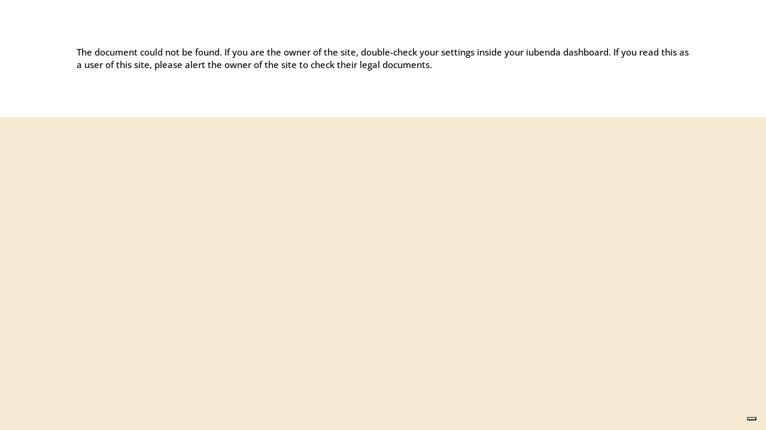

--- FILE ---
content_type: text/html; charset=utf-8
request_url: https://www.google.com/recaptcha/api2/anchor?ar=1&k=6LcyXJoeAAAAAF-I7PG8I0yEtei0pi7XOymK6773&co=aHR0cHM6Ly93d3cuc2Fwb25lZGlhbGVwcG8uaXQ6NDQz&hl=en&v=PoyoqOPhxBO7pBk68S4YbpHZ&size=invisible&anchor-ms=20000&execute-ms=30000&cb=6epobeo2iw1s
body_size: 48653
content:
<!DOCTYPE HTML><html dir="ltr" lang="en"><head><meta http-equiv="Content-Type" content="text/html; charset=UTF-8">
<meta http-equiv="X-UA-Compatible" content="IE=edge">
<title>reCAPTCHA</title>
<style type="text/css">
/* cyrillic-ext */
@font-face {
  font-family: 'Roboto';
  font-style: normal;
  font-weight: 400;
  font-stretch: 100%;
  src: url(//fonts.gstatic.com/s/roboto/v48/KFO7CnqEu92Fr1ME7kSn66aGLdTylUAMa3GUBHMdazTgWw.woff2) format('woff2');
  unicode-range: U+0460-052F, U+1C80-1C8A, U+20B4, U+2DE0-2DFF, U+A640-A69F, U+FE2E-FE2F;
}
/* cyrillic */
@font-face {
  font-family: 'Roboto';
  font-style: normal;
  font-weight: 400;
  font-stretch: 100%;
  src: url(//fonts.gstatic.com/s/roboto/v48/KFO7CnqEu92Fr1ME7kSn66aGLdTylUAMa3iUBHMdazTgWw.woff2) format('woff2');
  unicode-range: U+0301, U+0400-045F, U+0490-0491, U+04B0-04B1, U+2116;
}
/* greek-ext */
@font-face {
  font-family: 'Roboto';
  font-style: normal;
  font-weight: 400;
  font-stretch: 100%;
  src: url(//fonts.gstatic.com/s/roboto/v48/KFO7CnqEu92Fr1ME7kSn66aGLdTylUAMa3CUBHMdazTgWw.woff2) format('woff2');
  unicode-range: U+1F00-1FFF;
}
/* greek */
@font-face {
  font-family: 'Roboto';
  font-style: normal;
  font-weight: 400;
  font-stretch: 100%;
  src: url(//fonts.gstatic.com/s/roboto/v48/KFO7CnqEu92Fr1ME7kSn66aGLdTylUAMa3-UBHMdazTgWw.woff2) format('woff2');
  unicode-range: U+0370-0377, U+037A-037F, U+0384-038A, U+038C, U+038E-03A1, U+03A3-03FF;
}
/* math */
@font-face {
  font-family: 'Roboto';
  font-style: normal;
  font-weight: 400;
  font-stretch: 100%;
  src: url(//fonts.gstatic.com/s/roboto/v48/KFO7CnqEu92Fr1ME7kSn66aGLdTylUAMawCUBHMdazTgWw.woff2) format('woff2');
  unicode-range: U+0302-0303, U+0305, U+0307-0308, U+0310, U+0312, U+0315, U+031A, U+0326-0327, U+032C, U+032F-0330, U+0332-0333, U+0338, U+033A, U+0346, U+034D, U+0391-03A1, U+03A3-03A9, U+03B1-03C9, U+03D1, U+03D5-03D6, U+03F0-03F1, U+03F4-03F5, U+2016-2017, U+2034-2038, U+203C, U+2040, U+2043, U+2047, U+2050, U+2057, U+205F, U+2070-2071, U+2074-208E, U+2090-209C, U+20D0-20DC, U+20E1, U+20E5-20EF, U+2100-2112, U+2114-2115, U+2117-2121, U+2123-214F, U+2190, U+2192, U+2194-21AE, U+21B0-21E5, U+21F1-21F2, U+21F4-2211, U+2213-2214, U+2216-22FF, U+2308-230B, U+2310, U+2319, U+231C-2321, U+2336-237A, U+237C, U+2395, U+239B-23B7, U+23D0, U+23DC-23E1, U+2474-2475, U+25AF, U+25B3, U+25B7, U+25BD, U+25C1, U+25CA, U+25CC, U+25FB, U+266D-266F, U+27C0-27FF, U+2900-2AFF, U+2B0E-2B11, U+2B30-2B4C, U+2BFE, U+3030, U+FF5B, U+FF5D, U+1D400-1D7FF, U+1EE00-1EEFF;
}
/* symbols */
@font-face {
  font-family: 'Roboto';
  font-style: normal;
  font-weight: 400;
  font-stretch: 100%;
  src: url(//fonts.gstatic.com/s/roboto/v48/KFO7CnqEu92Fr1ME7kSn66aGLdTylUAMaxKUBHMdazTgWw.woff2) format('woff2');
  unicode-range: U+0001-000C, U+000E-001F, U+007F-009F, U+20DD-20E0, U+20E2-20E4, U+2150-218F, U+2190, U+2192, U+2194-2199, U+21AF, U+21E6-21F0, U+21F3, U+2218-2219, U+2299, U+22C4-22C6, U+2300-243F, U+2440-244A, U+2460-24FF, U+25A0-27BF, U+2800-28FF, U+2921-2922, U+2981, U+29BF, U+29EB, U+2B00-2BFF, U+4DC0-4DFF, U+FFF9-FFFB, U+10140-1018E, U+10190-1019C, U+101A0, U+101D0-101FD, U+102E0-102FB, U+10E60-10E7E, U+1D2C0-1D2D3, U+1D2E0-1D37F, U+1F000-1F0FF, U+1F100-1F1AD, U+1F1E6-1F1FF, U+1F30D-1F30F, U+1F315, U+1F31C, U+1F31E, U+1F320-1F32C, U+1F336, U+1F378, U+1F37D, U+1F382, U+1F393-1F39F, U+1F3A7-1F3A8, U+1F3AC-1F3AF, U+1F3C2, U+1F3C4-1F3C6, U+1F3CA-1F3CE, U+1F3D4-1F3E0, U+1F3ED, U+1F3F1-1F3F3, U+1F3F5-1F3F7, U+1F408, U+1F415, U+1F41F, U+1F426, U+1F43F, U+1F441-1F442, U+1F444, U+1F446-1F449, U+1F44C-1F44E, U+1F453, U+1F46A, U+1F47D, U+1F4A3, U+1F4B0, U+1F4B3, U+1F4B9, U+1F4BB, U+1F4BF, U+1F4C8-1F4CB, U+1F4D6, U+1F4DA, U+1F4DF, U+1F4E3-1F4E6, U+1F4EA-1F4ED, U+1F4F7, U+1F4F9-1F4FB, U+1F4FD-1F4FE, U+1F503, U+1F507-1F50B, U+1F50D, U+1F512-1F513, U+1F53E-1F54A, U+1F54F-1F5FA, U+1F610, U+1F650-1F67F, U+1F687, U+1F68D, U+1F691, U+1F694, U+1F698, U+1F6AD, U+1F6B2, U+1F6B9-1F6BA, U+1F6BC, U+1F6C6-1F6CF, U+1F6D3-1F6D7, U+1F6E0-1F6EA, U+1F6F0-1F6F3, U+1F6F7-1F6FC, U+1F700-1F7FF, U+1F800-1F80B, U+1F810-1F847, U+1F850-1F859, U+1F860-1F887, U+1F890-1F8AD, U+1F8B0-1F8BB, U+1F8C0-1F8C1, U+1F900-1F90B, U+1F93B, U+1F946, U+1F984, U+1F996, U+1F9E9, U+1FA00-1FA6F, U+1FA70-1FA7C, U+1FA80-1FA89, U+1FA8F-1FAC6, U+1FACE-1FADC, U+1FADF-1FAE9, U+1FAF0-1FAF8, U+1FB00-1FBFF;
}
/* vietnamese */
@font-face {
  font-family: 'Roboto';
  font-style: normal;
  font-weight: 400;
  font-stretch: 100%;
  src: url(//fonts.gstatic.com/s/roboto/v48/KFO7CnqEu92Fr1ME7kSn66aGLdTylUAMa3OUBHMdazTgWw.woff2) format('woff2');
  unicode-range: U+0102-0103, U+0110-0111, U+0128-0129, U+0168-0169, U+01A0-01A1, U+01AF-01B0, U+0300-0301, U+0303-0304, U+0308-0309, U+0323, U+0329, U+1EA0-1EF9, U+20AB;
}
/* latin-ext */
@font-face {
  font-family: 'Roboto';
  font-style: normal;
  font-weight: 400;
  font-stretch: 100%;
  src: url(//fonts.gstatic.com/s/roboto/v48/KFO7CnqEu92Fr1ME7kSn66aGLdTylUAMa3KUBHMdazTgWw.woff2) format('woff2');
  unicode-range: U+0100-02BA, U+02BD-02C5, U+02C7-02CC, U+02CE-02D7, U+02DD-02FF, U+0304, U+0308, U+0329, U+1D00-1DBF, U+1E00-1E9F, U+1EF2-1EFF, U+2020, U+20A0-20AB, U+20AD-20C0, U+2113, U+2C60-2C7F, U+A720-A7FF;
}
/* latin */
@font-face {
  font-family: 'Roboto';
  font-style: normal;
  font-weight: 400;
  font-stretch: 100%;
  src: url(//fonts.gstatic.com/s/roboto/v48/KFO7CnqEu92Fr1ME7kSn66aGLdTylUAMa3yUBHMdazQ.woff2) format('woff2');
  unicode-range: U+0000-00FF, U+0131, U+0152-0153, U+02BB-02BC, U+02C6, U+02DA, U+02DC, U+0304, U+0308, U+0329, U+2000-206F, U+20AC, U+2122, U+2191, U+2193, U+2212, U+2215, U+FEFF, U+FFFD;
}
/* cyrillic-ext */
@font-face {
  font-family: 'Roboto';
  font-style: normal;
  font-weight: 500;
  font-stretch: 100%;
  src: url(//fonts.gstatic.com/s/roboto/v48/KFO7CnqEu92Fr1ME7kSn66aGLdTylUAMa3GUBHMdazTgWw.woff2) format('woff2');
  unicode-range: U+0460-052F, U+1C80-1C8A, U+20B4, U+2DE0-2DFF, U+A640-A69F, U+FE2E-FE2F;
}
/* cyrillic */
@font-face {
  font-family: 'Roboto';
  font-style: normal;
  font-weight: 500;
  font-stretch: 100%;
  src: url(//fonts.gstatic.com/s/roboto/v48/KFO7CnqEu92Fr1ME7kSn66aGLdTylUAMa3iUBHMdazTgWw.woff2) format('woff2');
  unicode-range: U+0301, U+0400-045F, U+0490-0491, U+04B0-04B1, U+2116;
}
/* greek-ext */
@font-face {
  font-family: 'Roboto';
  font-style: normal;
  font-weight: 500;
  font-stretch: 100%;
  src: url(//fonts.gstatic.com/s/roboto/v48/KFO7CnqEu92Fr1ME7kSn66aGLdTylUAMa3CUBHMdazTgWw.woff2) format('woff2');
  unicode-range: U+1F00-1FFF;
}
/* greek */
@font-face {
  font-family: 'Roboto';
  font-style: normal;
  font-weight: 500;
  font-stretch: 100%;
  src: url(//fonts.gstatic.com/s/roboto/v48/KFO7CnqEu92Fr1ME7kSn66aGLdTylUAMa3-UBHMdazTgWw.woff2) format('woff2');
  unicode-range: U+0370-0377, U+037A-037F, U+0384-038A, U+038C, U+038E-03A1, U+03A3-03FF;
}
/* math */
@font-face {
  font-family: 'Roboto';
  font-style: normal;
  font-weight: 500;
  font-stretch: 100%;
  src: url(//fonts.gstatic.com/s/roboto/v48/KFO7CnqEu92Fr1ME7kSn66aGLdTylUAMawCUBHMdazTgWw.woff2) format('woff2');
  unicode-range: U+0302-0303, U+0305, U+0307-0308, U+0310, U+0312, U+0315, U+031A, U+0326-0327, U+032C, U+032F-0330, U+0332-0333, U+0338, U+033A, U+0346, U+034D, U+0391-03A1, U+03A3-03A9, U+03B1-03C9, U+03D1, U+03D5-03D6, U+03F0-03F1, U+03F4-03F5, U+2016-2017, U+2034-2038, U+203C, U+2040, U+2043, U+2047, U+2050, U+2057, U+205F, U+2070-2071, U+2074-208E, U+2090-209C, U+20D0-20DC, U+20E1, U+20E5-20EF, U+2100-2112, U+2114-2115, U+2117-2121, U+2123-214F, U+2190, U+2192, U+2194-21AE, U+21B0-21E5, U+21F1-21F2, U+21F4-2211, U+2213-2214, U+2216-22FF, U+2308-230B, U+2310, U+2319, U+231C-2321, U+2336-237A, U+237C, U+2395, U+239B-23B7, U+23D0, U+23DC-23E1, U+2474-2475, U+25AF, U+25B3, U+25B7, U+25BD, U+25C1, U+25CA, U+25CC, U+25FB, U+266D-266F, U+27C0-27FF, U+2900-2AFF, U+2B0E-2B11, U+2B30-2B4C, U+2BFE, U+3030, U+FF5B, U+FF5D, U+1D400-1D7FF, U+1EE00-1EEFF;
}
/* symbols */
@font-face {
  font-family: 'Roboto';
  font-style: normal;
  font-weight: 500;
  font-stretch: 100%;
  src: url(//fonts.gstatic.com/s/roboto/v48/KFO7CnqEu92Fr1ME7kSn66aGLdTylUAMaxKUBHMdazTgWw.woff2) format('woff2');
  unicode-range: U+0001-000C, U+000E-001F, U+007F-009F, U+20DD-20E0, U+20E2-20E4, U+2150-218F, U+2190, U+2192, U+2194-2199, U+21AF, U+21E6-21F0, U+21F3, U+2218-2219, U+2299, U+22C4-22C6, U+2300-243F, U+2440-244A, U+2460-24FF, U+25A0-27BF, U+2800-28FF, U+2921-2922, U+2981, U+29BF, U+29EB, U+2B00-2BFF, U+4DC0-4DFF, U+FFF9-FFFB, U+10140-1018E, U+10190-1019C, U+101A0, U+101D0-101FD, U+102E0-102FB, U+10E60-10E7E, U+1D2C0-1D2D3, U+1D2E0-1D37F, U+1F000-1F0FF, U+1F100-1F1AD, U+1F1E6-1F1FF, U+1F30D-1F30F, U+1F315, U+1F31C, U+1F31E, U+1F320-1F32C, U+1F336, U+1F378, U+1F37D, U+1F382, U+1F393-1F39F, U+1F3A7-1F3A8, U+1F3AC-1F3AF, U+1F3C2, U+1F3C4-1F3C6, U+1F3CA-1F3CE, U+1F3D4-1F3E0, U+1F3ED, U+1F3F1-1F3F3, U+1F3F5-1F3F7, U+1F408, U+1F415, U+1F41F, U+1F426, U+1F43F, U+1F441-1F442, U+1F444, U+1F446-1F449, U+1F44C-1F44E, U+1F453, U+1F46A, U+1F47D, U+1F4A3, U+1F4B0, U+1F4B3, U+1F4B9, U+1F4BB, U+1F4BF, U+1F4C8-1F4CB, U+1F4D6, U+1F4DA, U+1F4DF, U+1F4E3-1F4E6, U+1F4EA-1F4ED, U+1F4F7, U+1F4F9-1F4FB, U+1F4FD-1F4FE, U+1F503, U+1F507-1F50B, U+1F50D, U+1F512-1F513, U+1F53E-1F54A, U+1F54F-1F5FA, U+1F610, U+1F650-1F67F, U+1F687, U+1F68D, U+1F691, U+1F694, U+1F698, U+1F6AD, U+1F6B2, U+1F6B9-1F6BA, U+1F6BC, U+1F6C6-1F6CF, U+1F6D3-1F6D7, U+1F6E0-1F6EA, U+1F6F0-1F6F3, U+1F6F7-1F6FC, U+1F700-1F7FF, U+1F800-1F80B, U+1F810-1F847, U+1F850-1F859, U+1F860-1F887, U+1F890-1F8AD, U+1F8B0-1F8BB, U+1F8C0-1F8C1, U+1F900-1F90B, U+1F93B, U+1F946, U+1F984, U+1F996, U+1F9E9, U+1FA00-1FA6F, U+1FA70-1FA7C, U+1FA80-1FA89, U+1FA8F-1FAC6, U+1FACE-1FADC, U+1FADF-1FAE9, U+1FAF0-1FAF8, U+1FB00-1FBFF;
}
/* vietnamese */
@font-face {
  font-family: 'Roboto';
  font-style: normal;
  font-weight: 500;
  font-stretch: 100%;
  src: url(//fonts.gstatic.com/s/roboto/v48/KFO7CnqEu92Fr1ME7kSn66aGLdTylUAMa3OUBHMdazTgWw.woff2) format('woff2');
  unicode-range: U+0102-0103, U+0110-0111, U+0128-0129, U+0168-0169, U+01A0-01A1, U+01AF-01B0, U+0300-0301, U+0303-0304, U+0308-0309, U+0323, U+0329, U+1EA0-1EF9, U+20AB;
}
/* latin-ext */
@font-face {
  font-family: 'Roboto';
  font-style: normal;
  font-weight: 500;
  font-stretch: 100%;
  src: url(//fonts.gstatic.com/s/roboto/v48/KFO7CnqEu92Fr1ME7kSn66aGLdTylUAMa3KUBHMdazTgWw.woff2) format('woff2');
  unicode-range: U+0100-02BA, U+02BD-02C5, U+02C7-02CC, U+02CE-02D7, U+02DD-02FF, U+0304, U+0308, U+0329, U+1D00-1DBF, U+1E00-1E9F, U+1EF2-1EFF, U+2020, U+20A0-20AB, U+20AD-20C0, U+2113, U+2C60-2C7F, U+A720-A7FF;
}
/* latin */
@font-face {
  font-family: 'Roboto';
  font-style: normal;
  font-weight: 500;
  font-stretch: 100%;
  src: url(//fonts.gstatic.com/s/roboto/v48/KFO7CnqEu92Fr1ME7kSn66aGLdTylUAMa3yUBHMdazQ.woff2) format('woff2');
  unicode-range: U+0000-00FF, U+0131, U+0152-0153, U+02BB-02BC, U+02C6, U+02DA, U+02DC, U+0304, U+0308, U+0329, U+2000-206F, U+20AC, U+2122, U+2191, U+2193, U+2212, U+2215, U+FEFF, U+FFFD;
}
/* cyrillic-ext */
@font-face {
  font-family: 'Roboto';
  font-style: normal;
  font-weight: 900;
  font-stretch: 100%;
  src: url(//fonts.gstatic.com/s/roboto/v48/KFO7CnqEu92Fr1ME7kSn66aGLdTylUAMa3GUBHMdazTgWw.woff2) format('woff2');
  unicode-range: U+0460-052F, U+1C80-1C8A, U+20B4, U+2DE0-2DFF, U+A640-A69F, U+FE2E-FE2F;
}
/* cyrillic */
@font-face {
  font-family: 'Roboto';
  font-style: normal;
  font-weight: 900;
  font-stretch: 100%;
  src: url(//fonts.gstatic.com/s/roboto/v48/KFO7CnqEu92Fr1ME7kSn66aGLdTylUAMa3iUBHMdazTgWw.woff2) format('woff2');
  unicode-range: U+0301, U+0400-045F, U+0490-0491, U+04B0-04B1, U+2116;
}
/* greek-ext */
@font-face {
  font-family: 'Roboto';
  font-style: normal;
  font-weight: 900;
  font-stretch: 100%;
  src: url(//fonts.gstatic.com/s/roboto/v48/KFO7CnqEu92Fr1ME7kSn66aGLdTylUAMa3CUBHMdazTgWw.woff2) format('woff2');
  unicode-range: U+1F00-1FFF;
}
/* greek */
@font-face {
  font-family: 'Roboto';
  font-style: normal;
  font-weight: 900;
  font-stretch: 100%;
  src: url(//fonts.gstatic.com/s/roboto/v48/KFO7CnqEu92Fr1ME7kSn66aGLdTylUAMa3-UBHMdazTgWw.woff2) format('woff2');
  unicode-range: U+0370-0377, U+037A-037F, U+0384-038A, U+038C, U+038E-03A1, U+03A3-03FF;
}
/* math */
@font-face {
  font-family: 'Roboto';
  font-style: normal;
  font-weight: 900;
  font-stretch: 100%;
  src: url(//fonts.gstatic.com/s/roboto/v48/KFO7CnqEu92Fr1ME7kSn66aGLdTylUAMawCUBHMdazTgWw.woff2) format('woff2');
  unicode-range: U+0302-0303, U+0305, U+0307-0308, U+0310, U+0312, U+0315, U+031A, U+0326-0327, U+032C, U+032F-0330, U+0332-0333, U+0338, U+033A, U+0346, U+034D, U+0391-03A1, U+03A3-03A9, U+03B1-03C9, U+03D1, U+03D5-03D6, U+03F0-03F1, U+03F4-03F5, U+2016-2017, U+2034-2038, U+203C, U+2040, U+2043, U+2047, U+2050, U+2057, U+205F, U+2070-2071, U+2074-208E, U+2090-209C, U+20D0-20DC, U+20E1, U+20E5-20EF, U+2100-2112, U+2114-2115, U+2117-2121, U+2123-214F, U+2190, U+2192, U+2194-21AE, U+21B0-21E5, U+21F1-21F2, U+21F4-2211, U+2213-2214, U+2216-22FF, U+2308-230B, U+2310, U+2319, U+231C-2321, U+2336-237A, U+237C, U+2395, U+239B-23B7, U+23D0, U+23DC-23E1, U+2474-2475, U+25AF, U+25B3, U+25B7, U+25BD, U+25C1, U+25CA, U+25CC, U+25FB, U+266D-266F, U+27C0-27FF, U+2900-2AFF, U+2B0E-2B11, U+2B30-2B4C, U+2BFE, U+3030, U+FF5B, U+FF5D, U+1D400-1D7FF, U+1EE00-1EEFF;
}
/* symbols */
@font-face {
  font-family: 'Roboto';
  font-style: normal;
  font-weight: 900;
  font-stretch: 100%;
  src: url(//fonts.gstatic.com/s/roboto/v48/KFO7CnqEu92Fr1ME7kSn66aGLdTylUAMaxKUBHMdazTgWw.woff2) format('woff2');
  unicode-range: U+0001-000C, U+000E-001F, U+007F-009F, U+20DD-20E0, U+20E2-20E4, U+2150-218F, U+2190, U+2192, U+2194-2199, U+21AF, U+21E6-21F0, U+21F3, U+2218-2219, U+2299, U+22C4-22C6, U+2300-243F, U+2440-244A, U+2460-24FF, U+25A0-27BF, U+2800-28FF, U+2921-2922, U+2981, U+29BF, U+29EB, U+2B00-2BFF, U+4DC0-4DFF, U+FFF9-FFFB, U+10140-1018E, U+10190-1019C, U+101A0, U+101D0-101FD, U+102E0-102FB, U+10E60-10E7E, U+1D2C0-1D2D3, U+1D2E0-1D37F, U+1F000-1F0FF, U+1F100-1F1AD, U+1F1E6-1F1FF, U+1F30D-1F30F, U+1F315, U+1F31C, U+1F31E, U+1F320-1F32C, U+1F336, U+1F378, U+1F37D, U+1F382, U+1F393-1F39F, U+1F3A7-1F3A8, U+1F3AC-1F3AF, U+1F3C2, U+1F3C4-1F3C6, U+1F3CA-1F3CE, U+1F3D4-1F3E0, U+1F3ED, U+1F3F1-1F3F3, U+1F3F5-1F3F7, U+1F408, U+1F415, U+1F41F, U+1F426, U+1F43F, U+1F441-1F442, U+1F444, U+1F446-1F449, U+1F44C-1F44E, U+1F453, U+1F46A, U+1F47D, U+1F4A3, U+1F4B0, U+1F4B3, U+1F4B9, U+1F4BB, U+1F4BF, U+1F4C8-1F4CB, U+1F4D6, U+1F4DA, U+1F4DF, U+1F4E3-1F4E6, U+1F4EA-1F4ED, U+1F4F7, U+1F4F9-1F4FB, U+1F4FD-1F4FE, U+1F503, U+1F507-1F50B, U+1F50D, U+1F512-1F513, U+1F53E-1F54A, U+1F54F-1F5FA, U+1F610, U+1F650-1F67F, U+1F687, U+1F68D, U+1F691, U+1F694, U+1F698, U+1F6AD, U+1F6B2, U+1F6B9-1F6BA, U+1F6BC, U+1F6C6-1F6CF, U+1F6D3-1F6D7, U+1F6E0-1F6EA, U+1F6F0-1F6F3, U+1F6F7-1F6FC, U+1F700-1F7FF, U+1F800-1F80B, U+1F810-1F847, U+1F850-1F859, U+1F860-1F887, U+1F890-1F8AD, U+1F8B0-1F8BB, U+1F8C0-1F8C1, U+1F900-1F90B, U+1F93B, U+1F946, U+1F984, U+1F996, U+1F9E9, U+1FA00-1FA6F, U+1FA70-1FA7C, U+1FA80-1FA89, U+1FA8F-1FAC6, U+1FACE-1FADC, U+1FADF-1FAE9, U+1FAF0-1FAF8, U+1FB00-1FBFF;
}
/* vietnamese */
@font-face {
  font-family: 'Roboto';
  font-style: normal;
  font-weight: 900;
  font-stretch: 100%;
  src: url(//fonts.gstatic.com/s/roboto/v48/KFO7CnqEu92Fr1ME7kSn66aGLdTylUAMa3OUBHMdazTgWw.woff2) format('woff2');
  unicode-range: U+0102-0103, U+0110-0111, U+0128-0129, U+0168-0169, U+01A0-01A1, U+01AF-01B0, U+0300-0301, U+0303-0304, U+0308-0309, U+0323, U+0329, U+1EA0-1EF9, U+20AB;
}
/* latin-ext */
@font-face {
  font-family: 'Roboto';
  font-style: normal;
  font-weight: 900;
  font-stretch: 100%;
  src: url(//fonts.gstatic.com/s/roboto/v48/KFO7CnqEu92Fr1ME7kSn66aGLdTylUAMa3KUBHMdazTgWw.woff2) format('woff2');
  unicode-range: U+0100-02BA, U+02BD-02C5, U+02C7-02CC, U+02CE-02D7, U+02DD-02FF, U+0304, U+0308, U+0329, U+1D00-1DBF, U+1E00-1E9F, U+1EF2-1EFF, U+2020, U+20A0-20AB, U+20AD-20C0, U+2113, U+2C60-2C7F, U+A720-A7FF;
}
/* latin */
@font-face {
  font-family: 'Roboto';
  font-style: normal;
  font-weight: 900;
  font-stretch: 100%;
  src: url(//fonts.gstatic.com/s/roboto/v48/KFO7CnqEu92Fr1ME7kSn66aGLdTylUAMa3yUBHMdazQ.woff2) format('woff2');
  unicode-range: U+0000-00FF, U+0131, U+0152-0153, U+02BB-02BC, U+02C6, U+02DA, U+02DC, U+0304, U+0308, U+0329, U+2000-206F, U+20AC, U+2122, U+2191, U+2193, U+2212, U+2215, U+FEFF, U+FFFD;
}

</style>
<link rel="stylesheet" type="text/css" href="https://www.gstatic.com/recaptcha/releases/PoyoqOPhxBO7pBk68S4YbpHZ/styles__ltr.css">
<script nonce="SY2g-DJUUaEsw0xviKvyaw" type="text/javascript">window['__recaptcha_api'] = 'https://www.google.com/recaptcha/api2/';</script>
<script type="text/javascript" src="https://www.gstatic.com/recaptcha/releases/PoyoqOPhxBO7pBk68S4YbpHZ/recaptcha__en.js" nonce="SY2g-DJUUaEsw0xviKvyaw">
      
    </script></head>
<body><div id="rc-anchor-alert" class="rc-anchor-alert"></div>
<input type="hidden" id="recaptcha-token" value="[base64]">
<script type="text/javascript" nonce="SY2g-DJUUaEsw0xviKvyaw">
      recaptcha.anchor.Main.init("[\x22ainput\x22,[\x22bgdata\x22,\x22\x22,\[base64]/[base64]/MjU1Ong/[base64]/[base64]/[base64]/[base64]/[base64]/[base64]/[base64]/[base64]/[base64]/[base64]/[base64]/[base64]/[base64]/[base64]/[base64]\\u003d\x22,\[base64]\\u003d\x22,\x22R3/[base64]/ChMKtKcOkwrMBOAwwDcOkwpxcLcOnEcOEHsKLwpXDlMO6wqIUe8OEIiTCszLDh2XCsm7CmHNdwoE1fWgObMKOwrrDp0LDojIHw7bCkFnDtsOdZcKHwqN4wqvDucKRwrw5wrrCmsKww5JAw5hTwpjDiMOQw6XCtyLDlzbClcOmfQrCqMKdBMOdwq/ColjDrcKsw5JdVsKIw7EZBsOta8KrwrksM8KAw6fDr8OuVBbCpm/DsWAiwrUAaUV+JT3Dp2PCs8OSLz9Bw7wCwo17w4TDn8Kkw5k1BsKYw7pKwroHwrnCgRHDu33ClcKMw6XDv2zCusOawp7Cry3ChsOjRcKCLw7Cvg7CkVfDkMO2NFRIwq/DqcO6w4xoSANiwp3Dq3fDusK9ZTTCt8OIw7DCtsKjwqXCnsKrwog8wrvCrGHCmD3CrXvDs8K+OB/DnMK9CsOVXsOgG3Rrw4LCnU7DtBMBw7rCpsOmwpVdGcK8LyRLHMK8w6IwwqfClsOoJsKXcTZBwr/Du0TDoEo4FxPDjMOIwqtbw4BcworCuGnCucOXYcOSwq4pDMOnDMKOw77DpWEbKsODQ3/CtBHDpRIeXMOiw43DmH8iRcK0wr9AI8OmXBjCtcKAIsKndMOOCyjCncOTC8OsF30QaEzDnMKML8KpwpNpA2J4w5UNesKNw7/DpcOONsKdwqZXQ0/DomvCmUtdFsKkMcOdw6zDvjvDpsKtEcOACEfCvcODCXA+eDDCiS/CisOgw6PDqTbDl2Jxw4x6RDI9AlJ4acK7wp7DkA/CgjPDtMOGw6cOwrpvwp4mT8K7YcOSw6V/DR85fF7DgkQFbsOewoxDwr/CicO3SsKdwqHCicORwoPCscOlPsKJwpF6TMOJwonCjsOwwrDDisO3w6s2AcK6bsOEw7LDi8KPw5lMwqjDgMO7ewQ8Exdiw7Z/bVYNw7glw6cUS0vCtsKzw7Jkwp9BSgPCjMOAQzXCgwIKwrnCvsK7fQ3DmToAwqfDkcK5w4zDrsKcwo8CwolTBkQtKcOmw7vDghTCj2NGTTPDqsOgbsOCwr7DmsKuw7TCqMKLw5jCiQBWwoFGD8KOYMOEw5fCoWAFwq8fTMK0J8OMw5TCn8O/wqtmFMK2wqcUJcKNXjBUw6XChcObwqPDrBM3bV1CXMKowr/[base64]/Cq8KaQcKrL8O1AzvDp8Ojwp/DtBHDlFlBSMKFw7TDnsO5w4Zrw74ew4XCgkfDvCdzG8KXw5fCg8KVai1JQMKGw5ACwoHDkm3CjcKfVkk+w5wXwrZhQMKAdQFPSsOMf8OKw5HCvB9Kwp1UwpPDsTVJw5l4w7vDv8K5UsKnw4jDhzVJw6pTJxgew4nDuMKRw6zCj8K3AGXDvFXDjsKkajNrNH/DusOBEcOIS05xOhlpD2HDnMKJKEsMDXRLwozDugTDiMOPw5FJw4LDoRtnwp0Dw5NpAlvCssO6DcOHw7nCq8Kzd8O8DsOxMRR+PCNjPhNXwqvDpnfCkVhzZgzDtMO8HkDDtsKcQ2jCizEbcsKNTzLDhsKMwr/DkEILW8KHSsOtwo4Vw7jDs8KfShVjwqHCtcOsw7E2RyvCi8K3w490w4/CnMO1FMOVFxRGwrzDv8O8w5VjwpLCn1nChjdNLcO1wplkWD88IMKtB8OywqvChcKWw5DDv8K9w7ZiwoTCqsO9RsO6D8OGTB/CqsO1wqV0wrsVwokGQwPCnyzCqSQoEsO7DGrDqMOWMcKVbnnCg8OlMsK3QkbDgsOlYgzDmBDDvsOuPsKIIxXChcKAOXYcKC5kcsOQYngYw4gPU8Knw40ew6HDgVU7wojCp8KAw7bDq8KcOMKgeAgtFCwHTyfDnsOFM21GLMKQUmLCgsK5w5DDikY/w4/CmcOQRgc9wp41G8KpUcKaajLCn8K3woA9OFbDr8OxH8KGw4IVwp/Dkj/Cqz3DvSdpw5M2wo7DtsOOwr46IFPDlsOqwrTDlDldw5/DiMKVKMKtw57DiTLDgsOKwoHChcKDwo7DtcO8wo7Dj3rDssO/w41/[base64]/[base64]/Q0bCkl/CrRHDgsKDwovCi8KxwrbCix0cLMOYbzLDhcKOwpBcP2vDp1vDnF3Dp8OLwr7DqsOrw7hkN0jCtBzCpEJvOsKpwrvDihbCpnrDrUZqHsO2wpUgMgVWMcKzwqkVw6jCs8OIw7Zwwr3DqR8TwojCmTrCgMKBwrcPY2/[base64]/agnDlsOswqcPwpLCplVJEnjCvsOXw75wY8KRXhbChQDCtiJvw4BfFyZewpcua8OqICbCkg3CgsK7w7xNw4Jlw4rDoWrDncKWwpdZwol5wqh0woc6HirCgMKEwqZ3WMKkScO6w5pSATMrLwY5KcK6w5EAw4LDoWwYwp7DkGZBIcKMeMKsKcKydcKyw7FZNsOFw4Y5wq/DsDhJwoA8EsOywqBnPTV0wpM7IkzDpWZ+wrBUNMOyw57Dt8KdTTRpw4xWFWXDvQ3Dm8KXw4tXwqFfw5DDvQTCk8OKwqvDlMO7ejkKw7bCoxrCocOBdxHDq8OYEsK0wqXCgBrCt8O5I8O/[base64]/w51MQQnDksKIwrjCvcO6wrjCssOMw5xgX8KTHw8JwpLCk8OjRgrCk2JqaMO1OGvDtsK0wqxOP8Kewotiw7DDmsOtFzQ/w6jDrsKkIEA0wonDrwTDu17DnMOsLMOsMQc7w5vDqQLDljjDpQhbw6d1FMO2wrbDhj9BwrAgwqoCQsOvwp4cQhfDng7CiMOlwpxiccK2wo0bw4Newotbw5V/wrkOw6HCncOJCljCjV1Bw7BywpHCvkXDn3RRw7xIwoZYw6sWwqzDigsBbcKSdcOww4vCp8OHw7dJwrnDvsO3wqPDunwPwpF3w6XCvGTDoizDvEDCtVbCtcOAw4/Dh8ONfXR0wrEGwqPCnmnCjMKXw6PDmTVXflTDmMOLG0BYNMOfbQwJw5vDh3vCucOaD2nDu8OxCcKJw6/CjMO9w6/DucK4wpLCmmYfwq56OsO1w5UlwrZow57CkQbDlcO9KiDCrsOXQ3HDhMORLXx/U8OnScKwwqzCm8Oqw7TChnkSNgzDksKBwqdpwpHDpBnCosKSwrzDn8O/wo9tw6DDvMK6VznCkyh4ECPDhnZAw4h5FVLDsRvCrMKrQxnDmcKdwoY3NicdJ8OoN8KLw7HDncKRwqHClhQaRmDCpcOSB8OYwqR3ayXCg8Kww7HDnzUxVjjDm8OYRMKtw4jCjwhAw6lqwrjCksOXbsOKw5/Cj3PCvR8jwq3Dow5Sw47ChcKywpXCl8OwasOkwpjCrGbChmbCrEtyw6PDqlTCvMKEOVU4WcOyw7TChT9/[base64]/DvhMHYMOAG8KOw7/DmcOTZDhpwonDqQzDvA3CvTB/BGEJPDXCkMO8OQotwoXCsFjCmmjCq8OnwqnDlsK3Qz7CnQzDnhNqTXnChXTCnj7CjMOmDzfDmcKXw73DnVBxw4tDw4rCohrCvMKQDMKxw6XDjMOPwovCjyZLw4/DjQVXw7rCpsOBworCgGZnwrPCtS/CrMKbK8K4wr3DpFQVwopQVEDCk8Kswo4MwqNgc2dSw5DDkwFVwqJ5wq3DhyQpBDpIw5cwwpXCmF0sw5dYwrTDqF7DlsOOJMOXw4/Dk8KpUMO2w7ASacKxw6YZwpsZw7nDjMOCBGp3wobCkMOawqc7wrfCoAfDv8KMCQTDrAFhwqLCpsK5w55uw5tMS8K1QSgqYUYfesKOQcKww65GbgXDpMOPXErDocO0wqrDt8Onw7hZc8KOEsOBNsOiVFQyw7MRMADDscKhwp1Jw4UdYCJIwovDlT/DrMOpwp5+woJNbMO7TsKpw4sXwqsLwpnDgE3DnMKYGX0ZwrXDpErCn3TCt3fDpH7DjALCs8ObwqMFaMOhUyJjBMKPVcKXDzVZLyXCjCPCtcOdw6fCsgp6wrozRVgdw4lSwpJEwqDCiEzCoVJLw78kR0nCtcKpw5rCucOWaU4fTcKUBz0CwqVvZcK/[base64]/IMO8w6rDq8K9w6jDnFPCoMO8w7jDhsKyw6d5ImgIwqzCrEnDi8KYZ3p8bMOLZiFxw4vDvsOYw5jDjDd4woIaw5drw5zDiMOwAUIBwoLDicOUe8KMw4kEDDXCvsKrOgscwqheb8K/wpvDqzTCiW3CtcOKBgnDgMOHw6/[base64]/[base64]/DlgrCq8Ovw7PCuT3CmRvCqMOgdRNsHsOvwptdwrzDjmlSw592wrVmL8Oqw48zQwLCj8KXwrFJwqYPIcOjKcK0wq9lwr0ew4d2w5DClwXDkcO+EmjDnDkLw6PCh8Kawq9uJgTCk8Kmw49Dw41DXBrDhE50w4rDjS0bwqw2w43CuSnDvcK2XUI/wpFhwphpZ8KRw5YGw6bDrMKBUxcwYBknWg9dL2nDgcKIeiBbwpTDkMOzw5LCkMOcw5pIwr/CmcOjwrPCg8ODAH4qw4pHCcKWw5fCjS/Cv8Knw4IPw5tXG8KMUsKeVErDi8KxwrHDhhA7cSwTw6kWaMOqw57CvsO0J1lbw4QTJMKYXRjDhMKGwoMyB8ODTgbDh8KKQcKyEnsbfsKzFRI5ADQzwozDicKEDcOXwpx4QR/CuEnCu8K9bwQdw54gCsOCdhPCrcOsfyJtw7DDr8KeJl5QNsKUwpxNFwZ/BMK1QAzDvnbDpDpkBUnDoCEHw519wrhlcB0PBmzDjcOkwrNoWMOjOwhWd8KoaT8cwqRQw53Ck0gAAjXDvVzDgMOeYcO3w6PDs3FATcKfwploTcKrOwrDoyo6MGApNH/[base64]/Ct8OdP8K5C1jCpsODwqzDkEZ0w63Cv8O+wpLCnMOXWMKFJ3pPN8Ohw6FqKSrCvlfCs1vDtMO7L3Y9w4dqSzdfccKewoPCi8O0SW7Cny8NQwQqPGbCn3woMRDDmn3DmjJ7MG/[base64]/[base64]/DoTtHXSnDuMOsw4fCvMOjw4nDhMKNw5jDlgjDm00zwo8TwpbDkcKZw6TDo8OcwrfDlD3DtsO1dFZZcnZ7w5bDgGrDiMKUcsKlHMOhw7LDjcOaLsKSw6/Co3rDvMKaV8OSNTPDrnNCw7h5wot5FMOiw7/CmE94wq1WSigzwpvDiWfDicKRB8OmwrnDqHkPVCnCmh1PXxXDgFFWwqEqdcOAw7BxcMOPw4kOw644RsKyCcOwwqbDi8Kdw4tQAnnDsALCpS8tBlRkw6ZNwoLCpcKnwqcoUcOqw6XCii/CuTvDiV3ClsKXwoBnw5fDn8OYXsOAdMKRwoYrwrgfLRXDt8KlwoLCicKQN2fDjcKjwrvDgDYOw6UXw6h/[base64]/[base64]/ChV/Dl8OlTsKeAjVUM8OLZMO2AwHDkUzDkHpyYMKow4DDnsKhwr7DqTXCq8Oww4DDhRvCh1lAwqMxw5ZKw75sw6jDksO7w47DhcOaw45/ejcGE1LChMOpwpInXMKHXkZVwqciw5vDj8Owwr4iw6pKwrHCucO8w5zDnMKLw4o6BlrDhUvCqjMtw4oZw4g/w4jDmmhqwrYdZ8KETsOCwozCmgpfcMKFJ8Onwro/w4JJw5Qpw6bCoXcewqNzHhdcNcOMXcODw4fDj1QWfsOmFnRKCjtJHT0Yw7nCgsKfw5ZRw7VlcDYNacKjw6M6w6EEw5/CiR9awq/[base64]/DicK8RMKewrNowqTDvsOowotZw7bCs8KAZ8OAw4BKWcO6ZzF6w7rDhMKawqE2MlrDpEbDticYZgRBw47CmMK/[base64]/wpDDukF6woDDiMOWW3jCo8KYwrXCnwzDhMK1ZGwqw6xHIcO3wqo6w43DnjbDrxslU8OkwqkYO8KcQUnCnzFPwrbCkcO9PMKtwoDCmk3DtcOcGy/CmSjDv8O/[base64]/[base64]/SArDg8OLWEc5e8OQBMOTw6/[base64]/Cm1XCl8OGwrFGwoY3wp0Hw57Dr8KLw7rCl3bDq1XDscO/TcK2GBdjE2TDiiHDh8K+O0J6OhhtJ0PCiztodl0qw7fCh8KEPMKyNwkLw4DDlWbDsSbCjMOIw47CmzUEacOawrUmcMKxYhLCoHrCvcKFwrpTwqHDrDPCisKvW1ABw5fCm8OtacO2R8O4woTDqmXCj0ITTWrCn8OhwpnDh8KIHynDnMOpworDtFxCaDbCuMK+OsOjfk/DrcOEXsOANF7DusOIDcKXPRbDhMKgEsOSw7w2w5BuwrjCssOPPMK7w5YDw61XcBLCssOaRsK4woTDqMOzwrhlw7HCr8OgXkoIw4DDosO0wp5IwonDu8Kqwpo6woDCr3HDinl0aApew58rw6zCsF3CuhDDjk10bUEGY8KaH8OjwojClT/DtS3Cm8OmZQE5dcKURXU/w5IOdGpZwpg4worCpMKQw5bDu8OCDxdLw53Cq8OKw61iEsKhEyTCu8OTw6AxwrMnaBnDksOrLyUHHAfDtwzDgQExwoYWwoUEGsOMwqlWRcOmw78qS8Odw7o0JV4ZKylKwo3CmC40d2jDlG0sAcOPfDYrLV5DIgljAsK0w5DDuMKlw4NKw5M8c8KmF8OewolPwp/DvsK5AB5/TxTDm8Oowp9Nd8OCwqTCo1dQw5nCpinChsKvKsKVw4lMO2AWAB5FwrFidB/Dk8KPPsOvd8KGSMK1wrHDhcOedVdQSB3Ci8OkdFzCoVfDuhc3w5hHP8OTwoRfw7LCtUl0w4LDqcKawoh/PsKVw5vCnnzDocKvw55iBDYlwrjCk8OowpfDrzxteVoLO0PCkMKtwqPCgMOewphJw5IVwpnCg8O5w7kLWVnCsT3DsHVwVFnDlcKsOcOYP1B2w7PDqk47BRTChsOjwpdHa8Kqcg5fYF5wwqM/wr7DocOtw4HDkjIxw5/[base64]/DjsKjcsOKw57DksOowprCginDlsKSw4llL8OxUMOoTivCrRPClMK1GU7DrcKEGcKwJWrCkcOmYjxsw7bDvsK8ecOHEgbDpSnDvMKyw4nDkBhOIGk9wo1fwoJ3w7fDoAXCvMKIw6zDhwogXDgdwrQsMCUAJTzCssOdG8KOGW4wLTzDo8KfIWjDvcKJVV/[base64]/CpzfCvy19BsOhw5/[base64]/MMKqw5HDjcKnbsKJw5Fzw6HCrAzCmCwMwovCgX3DjcKTwoUTw7DDm0zCqxNXwqYww5rDkgEFwqEIw6PCv27CtRp1Lm9YUj90wo7Ci8KKJcKqfWAUZcO8wpjCi8OIw6rCq8OewqsvPwXDnychw7AuQsOpwrPDqmDDusKJw4wgw4/CjcKqW1vCncKMw7LDu0UaC3fCpMOPwrp1KG9EZsOwwpTClcKJPHkpwr3Cm8O5w6jCqsKFw5soGsOXQMOqw4Eww4nDv25fbyUrMcOTWXPCk8OfdmBew4bCvsK+w5p7Cx7CnCbCrsOcOMO2NB/CjUYdw7ZqDCLDvsKQUMOOGx1AO8OANEAOwqQIw4TCtMOjYSrDo2oew63DgMO3wp08w6rDksOIwr3CrBjDmSsUwrLCg8Knw587B2g4w5p2w5YVw4XClE5tXwbCnxHDlxZUextuN8Kpdm9Lw5haNRYgRR/DkHUdwrvDuMKpw7hzETXDuWoOw74Dw7jCsylOdcKfaCtdwp10d8OTw7ILw5DCklZ4wo/[base64]/Tz7DlMKPOsOlBMOFd8Kvw47CrMKHw4U2w716w7zCri5jVFp2wpzDkcO8woROw5l0ciQpw4vDkETDs8OoP1/Cg8O0wrLCny7CrFzDr8KwKsKfRcOTWMKhwpFqwoxyOl7CjsOBWsOYDDZyaMKac8Knw6bDvcO2w4F7dGnCo8OGwq1PUsKww6bDq3/CiVMrw7w0wo89wpLDlHh5w5bDinfDt8OETX4MEk5SwrzDpxltw48aNX8FARkPwpxnw5zChyTDkR7CjFtJw7QZwqQZw5YIZMKEDFfDqlXDlcKvwrB4Mkgywo/ClzZvecO2fsO0CMOzFngAFsKzKTddwp05wo1OCMK9wrnCocOBT8O7w7TCp2wwLwzCvXLDlMO8dVfDoMKHU09xK8OJwposIF/[base64]/ARfChsOzSW7CmMO2YMOfw5oawovCvXN7woIyw49Hw6PChsOmd23Cq8KOw7/DvBvDn8OUw5nDoMKXRsOLw5vDjCNncMOww75FNF4MwqzDpTPDmDknBx3CqB/[base64]/[base64]/UMOXZMOiw79VwqzDmMKsecK7TsOGW3PDiMKVw69faMKcYGdBKcKbwrpowohVccK8MsKJwp1/wqhFw7/ClsOaAnfDl8OmwrEzOjrDhsO6D8O4bkjCtknCq8OcfHAlG8KDD8KADhYFcsOzLcOWTcKqA8OGCgQzGEszYsO2ACAzfDjDm2Znw5tWcSRPT8OdWWHDuX9Zw6Fpw5AOdkVEw6/Cm8KyTmp4wrF8w7Vhw5DDiT7DplnDmMK6fhjCt1/CjsOaB8KPw40EUMKkBzvDtMKbw53DtGnDn1fDimY+worClHnDqMOlJcO3Aj8lOVXCrMKrwoJNw7N/w693wo/Ds8O2WsOxacKYwqsnKVd1fcODZXgcwqwDOW4JwpgWwrVzRA8FByJxwqLDtAjDsHfDncOvwpkSw6TChzTDqsOiQXvDlExzwozCpB1LUi/DiSZYw6jDnndiworCt8Obw4rDvCfCjwzChD51UAcOw7vCgBQ+w5nCtcOPwobDuF8bwr0lGg/CkR8fwr/[base64]/w7cFw6/CpcKrwpTDhwrCqcOSCQbDimPClRvDogbCsMOOGcObB8OQw6DCssKZMA3CgcOOw4YXVnjCo8O/[base64]/CuS/CtMKrNcK0HBHDk8OaXUt+wrbCqMKRXmvCswkww6nDs38mC1dhFwRIwoJgcxpHw6zCkiQWbW3DrX/CgMObwoxOw5rDj8OFGcO1w580wobCtVFMwpbDgUnCtUt8w4tIwoNUJcKIdsOUc8K/[base64]/CtznCg8OhBzTDplA3w6gew5jCk0jCucORwqPDm8KZN2p6FsO6WmMTw4bDnsOLXglzw4gWwrTChcKha0s0GsODwo0AOcKhBycvw6HDusOLwoZOHsOIS8Kkwohqw5kCZsOlw6Uxw4jCl8OkBm7CksK7w6JGwrJ9w6/CgsKYMhVnBcORH8KHInPDqS3DlsKhwqYiwqJ9wrrCq0snclvDtsKkw6DDnsKZw7rCow4sFFsIw6hww5zCv2hZNlfDs1HDvMOaw7jDsDHCu8OoCEDClcKjX0rDv8O3w5UBf8OQw7HCmkrDv8OiEcK3esOIwpDDt2LCu8K3asKPw5nDlw9pw65bLMObwo/Dr1cgwp8hwqXCjl7DthsLw5rDlzPDpAUCPMKFFjbDvl9XOMKrEVB8LMKEFsOaajTCjgnDp8ORQU56w7hFwpk7EcKjwrnCtsKYFWbCtMORwrcyw7kqw51jfQvDtsOgwp4Yw6TDsR/[base64]/wpjCigvDnQ/CucKSwo/[base64]/DnMOvOcKjwqnCslDDocKOwr3Ck8KkwrjDrQkYOSLCsAbCoFQGWFEdw7YjTsKuP3x8w6bCiznDh1TCg8K6JsKwwp0/W8KCwpLCvn/DhxwOw67DucKweXMDwqTCrENnT8KrCyvDnsO4J8O9w58Hwog5wosZw4fDjS/CgMK6wrMpw5HCisKpwpR/UwzCtQfCicOGw5luw5fCq2DCm8OYw5LCmiNGV8KJwopjw7kaw5tCWHDDm190dQXClMOYwpjCp2Vjwp8Cw4kKwprCmMO8eMKxEWTCmMOWw7rDjsOXD8KZZx/DqTNHXsKFBlhiw43DvHzDq8KAwpBKWAQqwpc7w5LCq8KDw6PCjcKtwqsyBsOBw6d8wqXDksOgHMKWwqc/YHfCv0/[base64]/DtMOxw5/[base64]/DrsOQeMKcwoUKw6ZVw4QHwrZyw4Z0wqLCsj49KcOOdMKxAQLChGPClzkkXwMpwp17w60vw5dQw4xPw4nCpcKxYsK4wqzCkTZIwqIWwqnCggUEwoZDwrLCkcOPBDDCtQJMfcOzwoNmwpM8w6/CqFXDkcKZw6IjPmJ4wpQDw5V9wqgOI3R0wr3DjcKbQMOWw4XDqGQNwqxmbhpJwpXCt8Kiw7gRw4/DhyBUw4vClyIjRMOpcMKJw4zCsFEfwonCrQ0bJnHCjyArw7QCw6rDjD9nwrMVGj/ClMKvwqTCmXPDgMOnwp8CCcKbScKtLTF8worDgQ/Cj8KrFxBiYRcbZCDCnygkQE4Dwqc9cTIRfsKywp8EwqDCucOyw7bDpMOeXiIYwq7CvsOVCwATw4jDnBg1V8KXIFR3XgzDm8O9w5nCrsO7bMOZLWsiwrlEQhzDn8OeVmTDscOfAsKJLEzCtsKGcAg7B8KmPXDCpcKRfMOLwqfCgzltwpTCkkw6AcO/GsOBUkIzwp7Dvhx6w48gOBcaMFUWKMKjMXR+w7hOw4TDtDd1WlXCsmHCqcK/I3Iww6JJw7JyEcOlDHRcw5zCiMK4w7A+wojDkm/Ds8K2ECk7Umsyw5olb8Kiw6XDl1gmw7DCuhA3diDDlcOJw6rCpsO3wpURwrfDsx9QwofCkcOzF8Klw587wrXDqBbDisO5EyRpFcKrwpoJS2Mvw7cMI28oEMOmNMOGw5/DgcOLVBM7Ozg2JsKJw4hAwqBXAjTCjj1ww4bDrjAEw48xw5XCtXEyeH3CncO+w4JDMMOqwrvDmHbDi8Oaw6/Do8OiQMOBw67CtUQpwrJdRcK0w6TDmcOFIXEEw4LDlXnCgcKvABPDkcO8wrLDicOAw7XDnBnDhcKCw73Cr2ocN0UCDxR3EsKFF2IyTAJVBADCuDPDqmJWw4nDmikUZsO9wo5EwoDCgSPDrzfCvMK9wpdtEU0NasKLaD7Dm8KOMh/ChcKGwoxWwrZ3R8OQw7s7RsO5Y3VmTsO3w4HCqBBmw7vDmxzDrXXCkynDg8Ogwqpbw5fCvRzDqytZw6M5wozDuMOFwpAPdHHDp8KKbSBdQ2ASwr9uIFfCvMOjWsK9IGFXwq5UwrF0PcKuS8ORw5HDlsKxw6TDhgosRsKzN3rDh29eNSM/wqRcG0YOW8K/M0djEkFGdT4Faj5sMsO5OVZTwpPDrXzDksKVw4lUw7LDmhXDiXxRRMONw6/[base64]/dAfDhnM6CsKjw6PDlcOtcWzCgH89wrQTw55uwp7Cu1EiUH3DocOnwogHwrPDlcKgwoRDZ0pJwrbDlcOVw4nDmcK6wq4+bMKpw63CrMK1c8OqN8OZLhtWKMKew4/[base64]/[base64]/[base64]/[base64]/DtH7CsB3Chk1zw5R8ecKJw5A/TlZ1worDqF9BWj3DjyjDscOER3hYwo7ChiTDn3QXw49QwofCisO8wp9lccOkE8KcUMOdwrgtwrbChysRI8OxI8Khw5vDhcKZwo/DpsK7Y8KVw4/CpcOnw4vCtcKTw4QPwohybC4zecKFw4HDhMK3MlVGHHAzw64aGBXCn8OYIsOaw7LCmsOLw4zDpMO8P8OBA0rDmcKvGMKNYwLDt8OWwq5gwpXDusO5wrjDhhzCrVTDksKPfTHClG/Dr2FTwrfCkMOTwqYowoDCmMKhF8KfwpvChMKlwpRPccKxw63CmgfDlGjCoCTDhDPDiMOuE8KzwoDDgMOPwo/[base64]/Cl8Kuwospw7/Dp8O2w5fDn8KXYsKpaBvCr8KRw6rCuxHCpRTDm8KzwqHDthcOwr92w48awpzDl8K9bQJDThnDisKUNi/[base64]/DjVsSLA7CqsOBwod7YFZzw6bDt3cAfCPCkmMRKMOraVhdw4PCpQTCl3gfw5tYwrBoHRfDi8OZHgoQFQEBw6TDnU0swqHCicKQAi/DvsKUwqzDm0XDkzzCocKCwrvDhsKgwoMzMcOZwpDChhnCpGfCqSTCiiVHwpA6w6DDp0rDlyYJXsKYfcOjw7xtw65qTB/[base64]/DnQsBwrPDnMOdw5Yaw4FxKVnCrMODKMOtwqF6e8Kfw6VXNzfDq8OUccK/asOsYiTDh2PCmhzDpGbCusO5AsKXBcO0JFzDkC/DoCXDr8OOwqzCr8Kcw7UyfMOLw4ttMyrDv1HClkXCjQjDpREURWLDjcOow7HDncOOwrrCo0gpUG7DnwBNb8O6wqXCisKLwpLDvx7DsxhcTWgOdHV9DA/DolDCvMKvwqfCosKiIMOFwq3Di8OzQUHCgETDhVrDicOLOMOnwqHDpcKgw4zDrMK5RxVowrsSwrnDpUpfwp/[base64]/KlDCs35sV8OpSUoedsKPwoXDpinClxEqw4dHwrHCicKMwpgwTMK/w5h1w610MwUGw6tNJlo3w4XDsEvDtcKYDcOVP8KgHmEdAwovwqXDgcO1w75MecO8w7wZw7hKwqLDpsO9BwlwLkPCosOew5/ClB3CsMORQMOtNcOKQ0LCl8K5e8KdNMKfQiLDqSk6M3DCo8OYccKBwr3DhsKAAsOjw6Ysw6IlwpTDjT5/QUXDhUjCtBppD8OjUcKnUMOTLcKeBMK6wpIEw4fDhSDCqcORXcO4wq/Cs3LCr8Onw5MXZXUww4Y9wqrCnwTDqj/DriI9D8OuN8Ouw6BmGsKJw5pra3LDm2Iyw6jDtSfDiEZMdAnDoMOzQMO+IMOTw6NBw4cTaMKHPFxCw5vDkcOZw6zCrMKmMkw/HMOFd8KKw6rDs8OIPsKjEcKlwq5kOsOLQsOTbsOXHcOobsOJwoHCvDZ5wrhzUcKMaGssZsKGw4bDoSDCrCFNw4/CjzzCssOiw4XDli/CrMKXwpvDlMKyO8O/FSjDu8OtKsKzDxp9eHRYXC7Cv0BZw5vCkXPDqGnCrcOjK8Orc0YgCn/[base64]/[base64]/Cu8KjG0vConMwWMO3OMK7w6UEC1fCpA0Owo3CgC1Gwr3DoBJdecKhRMO+PCzCqsOrwqLDkn/[base64]/wocSw7E6LsObwqrCtnE/[base64]/Cl3fCu8KfCcKNLEvCr8KoBXHDqxBMBnZLWcKvw6zDs8KvwqHCpm05IcK1eV/ClG8WwohtwrjCsMKmCw9BF8KVe8KpeBfDpTvDlcO2IVpDZEQzwoXDlEfDq0XCrBTCpMOLPcKiA8K+wr/CicONOHlFwoLCl8OfNyIyw5zDgMOiwrXCrMOtacKRUVgSw4tPwqcdwqnChcOTwqQhA3PCkcKHw69hOQw3wpl5IMKjeSjCvVxeYUBdw4dTacKRa8KAw64Cw7teE8KKRiVIwrJlwpfCiMKxRWNkw4zChcO0wpLDusOTIm/DvWERwojDkBolXsOwCxc3SF/DuCDCoTdCw4oNF1k8wrRSRsOhDz81w5zDvnfDvsK5w6g1wpHDpsODw6HClH8xaMKNw5jCg8O5UcO4a1vDkDDDhjHCp8Ogf8O3w7w7wpHDhCc4wo90wozCjW4+w5zDjV/DrsKNwqTDoMKqNsKAW2JDw4/DryV/KcKTwowvwoZew5sIKhMvSMK6w7hUYBBiw4ttw5XDhHQob8OUeRkCHSvCjV7DojoGwph/[base64]/w5Qtwq/Dg8OJXxnDlDbCh8KybsOfcTF+wqfDsh3CsCwmesKhw7ENZcO7dA9pwoMXXsK6fcKxW8OWBVFkwr8mwrTDrMOOwrvDm8OowqVHwoXDqcOMQsOMOcKTKmDCtFHDjnjCj1sjwpbDrcOpw48Yw6rCqsKFN8OGwqtww4XCmMKsw5jDtsK/wrfDgH/CgSzDv1lKIcKcCcO/[base64]/[base64]/wrrDjB9dMz0PRWoYwpdcf8Ksw6cww7bDrMOWw6AXw5bDmmPCk8OEwqXDjD/[base64]/CosODZ8OAwpgBZTHCnVbDmzpGw5bCrVZKWMOeAW7DlFxew6Z1KcKOecKHasK/QEdfwrtpwr0swrYCw5I2w4TDtzB6V34IYcKVw44iacKjwpbDg8KjTsKpw7/CvHhiLsKxdcKnayPCqjxEw5dYw5rCgDlacj4Rw4rCoSV/[base64]/[base64]/DpRHDiQoIHsODSsKIwq/Ct8OnfcKKwrlvw5haTW4Jwq4+w5/CoMO0f8KFw6E/wqg2HsKWwrXCmcOMwooNFcKsw5V4wpLDomPCqMOrw7DCgMKgw4B8GcKCX8KVwrPDswDCtsKrwq8lOQQNfVHCksKjTBw6LsKABHLClcO2wp7CrxkNw4vDsFnCjETCtxhPDMKNwqnCsCl0wojCjCR/wpzCv3nCqcKEOzgNwoXCp8OVw5TDulbCrcOLAsOeXy4qCx9wScOhwoPDrE5AXzPDt8Oew5zDgsK/[base64]/[base64]/CqMO7wqHCnlXDuh/[base64]/esK7wrsPw5ldVV4SFcOewprDpcO3acK/[base64]/CB4Hwr8FwqV2wpZUw7dkAibCkgXChcKmwqcxw7s4w6vCo0Baw6LCsi3DmMKqw7vDo1zDry/CgMO7NwcWI8OTw5xbwozCm8O5w4wRwrxwwpYcAsOTw6jDhsORISfClcO5wp1ow6HCk2hbw4fDncKef1w1dE7CtzEXPcOTUW3CocKGwqLClXLCjsO0w53DisKFwqYJM8K5ecKHKcO/wojDghNmw4tQwonCg0cbT8OZccK3IWvCumgHZsKqwqXDgcOuJiwffxLCgW3Cm1XClEwrM8OCZsO6ZGfCsWHCuSHDil3DmcOqdsOXwo3CvsOzwrNPND3Dt8O2CcOqwqnCn8K8OMKvZwN7X3bDlMOdDMO3K3Yxw7hSw6HDsD8Ew5fDhMKSwpk9w6IABWYqOjkXwqZjw4/[base64]/[base64]/CscO/D8Onw7wIBBx6XcKtwoFewoZHW8K+IsO+wrLCrVDCosOwKMOaSWDCs8ONZsKkMMOLw4NIwrLCuMOvWTAMcMOfTzEuw5BGw6RNW3gbesKhfRFeBcKVA3/Cp2vCncKEwqk0w53CpcOYw67Dj8KkJUNywqkeWcKqDjvDusKbw6QtTV5Yw5rCiGLDkXEoFsOKwq93woFqQ8OwfMOAw4LDqkI2aD5PUnfChG/CqG/ChMOAwovDnMKPRcKxGwx8woHDmiw7G8KywrXCuU0vLUrCvgBrwrhwFMK9FzPDgsOVEsK/diIgbhAeDcOqCgjCqsOQw6wtM2Y4wrjChkRdw6jDgMOUEwgIckFLw6tzw7XCpMOlwpTDkzzDssOCDcODworClT/Ds1HDrBxaNMO2XirCmcKxaMOgwpNawr/CiRfCkcKjwoFMwqdiwrzCo1N9D8KeFnMuw7B3woQVwq/Cj1MsacOMwr9LwpHDusKhw7jCtiwgU1jDhsKawpoPw6zCiw1WW8OwXsK6w5tZwq4/YgrDrMOGwqnDvB5Ow5/[base64]/Dv8OcwpXDi8KCc8KJYXJWLAMxYnxowq45MHHDksO6wr9JLxcmw6Y0B1bCh8Kxw4nChTbCl8OrQsOuf8KTwpUnPsOMTBhPcG0GCxTDnzrCj8K3WsKIwrbCgcKiTlLCpsO7GFTDu8KeJ3t8J8K2bsO3wqzDuy/DmMKzw6bDosK+wobDo2ZHCxY5wpceezHCjMKxw4kyw5Enw5ICw6vDvsKZMj0Nw5hpwrLChXnDm8O7EsO4EMKrw7/DusOZZRoFw5A0VHJ+CcOSw5PDpBHDh8K3w7B9bcKhVC0hw43CpVjDrBTDtWzDicKuw4Vkb8OKw7vClsKaV8ORwrxbwrXDr3fDlsOOLsKGwqgrwpwbRkcNwr/Dk8OZS35awrhgw6nCrHtAwqgrGCITw4Ygw5/DlMO5OUVuYD/DucKDwp9URcKgwqTDjMO2PMKTQsOLLMKYPC3CocKXwo7DgcOxCysMYXPCt3FAwq/[base64]/Dog5gwqvDsnZUw5vDrMOqFcKRwporcsKywplnw7A9w7vDisO9w69CLsO5w53DisO9\x22],null,[\x22conf\x22,null,\x226LcyXJoeAAAAAF-I7PG8I0yEtei0pi7XOymK6773\x22,0,null,null,null,1,[21,125,63,73,95,87,41,43,42,83,102,105,109,121],[1017145,420],0,null,null,null,null,0,null,0,null,700,1,null,0,\[base64]/76lBhnEnQkZnOKMAhmv8xEZ\x22,0,0,null,null,1,null,0,0,null,null,null,0],\x22https://www.saponedialeppo.it:443\x22,null,[3,1,1],null,null,null,1,3600,[\x22https://www.google.com/intl/en/policies/privacy/\x22,\x22https://www.google.com/intl/en/policies/terms/\x22],\x222AUsUiQNYBpOTRfe21sGx1tXi2uh+4sKarCO7dpJ8YI\\u003d\x22,1,0,null,1,1768988065920,0,0,[176,252,10,245,228],null,[85,8,234,204],\x22RC-UAcujdytaP640Q\x22,null,null,null,null,null,\x220dAFcWeA6G3kF7tiWV48cvEXyGQTtYcnIJ6KaxcjTHNAhlx3jTbVrScCiLtLJm4DHxojjxbFbLA3OcD3f2yYAhwxlfLgouSfeg4Q\x22,1769070865878]");
    </script></body></html>

--- FILE ---
content_type: text/html; charset=utf-8
request_url: https://www.google.com/recaptcha/api2/anchor?ar=1&k=6LemwtYUAAAAAOuky8holQcipY0xKm_nqvXTItwU&co=aHR0cHM6Ly93d3cuc2Fwb25lZGlhbGVwcG8uaXQ6NDQz&hl=en&v=PoyoqOPhxBO7pBk68S4YbpHZ&size=invisible&anchor-ms=20000&execute-ms=30000&cb=4c1zgjsljo4m
body_size: 48315
content:
<!DOCTYPE HTML><html dir="ltr" lang="en"><head><meta http-equiv="Content-Type" content="text/html; charset=UTF-8">
<meta http-equiv="X-UA-Compatible" content="IE=edge">
<title>reCAPTCHA</title>
<style type="text/css">
/* cyrillic-ext */
@font-face {
  font-family: 'Roboto';
  font-style: normal;
  font-weight: 400;
  font-stretch: 100%;
  src: url(//fonts.gstatic.com/s/roboto/v48/KFO7CnqEu92Fr1ME7kSn66aGLdTylUAMa3GUBHMdazTgWw.woff2) format('woff2');
  unicode-range: U+0460-052F, U+1C80-1C8A, U+20B4, U+2DE0-2DFF, U+A640-A69F, U+FE2E-FE2F;
}
/* cyrillic */
@font-face {
  font-family: 'Roboto';
  font-style: normal;
  font-weight: 400;
  font-stretch: 100%;
  src: url(//fonts.gstatic.com/s/roboto/v48/KFO7CnqEu92Fr1ME7kSn66aGLdTylUAMa3iUBHMdazTgWw.woff2) format('woff2');
  unicode-range: U+0301, U+0400-045F, U+0490-0491, U+04B0-04B1, U+2116;
}
/* greek-ext */
@font-face {
  font-family: 'Roboto';
  font-style: normal;
  font-weight: 400;
  font-stretch: 100%;
  src: url(//fonts.gstatic.com/s/roboto/v48/KFO7CnqEu92Fr1ME7kSn66aGLdTylUAMa3CUBHMdazTgWw.woff2) format('woff2');
  unicode-range: U+1F00-1FFF;
}
/* greek */
@font-face {
  font-family: 'Roboto';
  font-style: normal;
  font-weight: 400;
  font-stretch: 100%;
  src: url(//fonts.gstatic.com/s/roboto/v48/KFO7CnqEu92Fr1ME7kSn66aGLdTylUAMa3-UBHMdazTgWw.woff2) format('woff2');
  unicode-range: U+0370-0377, U+037A-037F, U+0384-038A, U+038C, U+038E-03A1, U+03A3-03FF;
}
/* math */
@font-face {
  font-family: 'Roboto';
  font-style: normal;
  font-weight: 400;
  font-stretch: 100%;
  src: url(//fonts.gstatic.com/s/roboto/v48/KFO7CnqEu92Fr1ME7kSn66aGLdTylUAMawCUBHMdazTgWw.woff2) format('woff2');
  unicode-range: U+0302-0303, U+0305, U+0307-0308, U+0310, U+0312, U+0315, U+031A, U+0326-0327, U+032C, U+032F-0330, U+0332-0333, U+0338, U+033A, U+0346, U+034D, U+0391-03A1, U+03A3-03A9, U+03B1-03C9, U+03D1, U+03D5-03D6, U+03F0-03F1, U+03F4-03F5, U+2016-2017, U+2034-2038, U+203C, U+2040, U+2043, U+2047, U+2050, U+2057, U+205F, U+2070-2071, U+2074-208E, U+2090-209C, U+20D0-20DC, U+20E1, U+20E5-20EF, U+2100-2112, U+2114-2115, U+2117-2121, U+2123-214F, U+2190, U+2192, U+2194-21AE, U+21B0-21E5, U+21F1-21F2, U+21F4-2211, U+2213-2214, U+2216-22FF, U+2308-230B, U+2310, U+2319, U+231C-2321, U+2336-237A, U+237C, U+2395, U+239B-23B7, U+23D0, U+23DC-23E1, U+2474-2475, U+25AF, U+25B3, U+25B7, U+25BD, U+25C1, U+25CA, U+25CC, U+25FB, U+266D-266F, U+27C0-27FF, U+2900-2AFF, U+2B0E-2B11, U+2B30-2B4C, U+2BFE, U+3030, U+FF5B, U+FF5D, U+1D400-1D7FF, U+1EE00-1EEFF;
}
/* symbols */
@font-face {
  font-family: 'Roboto';
  font-style: normal;
  font-weight: 400;
  font-stretch: 100%;
  src: url(//fonts.gstatic.com/s/roboto/v48/KFO7CnqEu92Fr1ME7kSn66aGLdTylUAMaxKUBHMdazTgWw.woff2) format('woff2');
  unicode-range: U+0001-000C, U+000E-001F, U+007F-009F, U+20DD-20E0, U+20E2-20E4, U+2150-218F, U+2190, U+2192, U+2194-2199, U+21AF, U+21E6-21F0, U+21F3, U+2218-2219, U+2299, U+22C4-22C6, U+2300-243F, U+2440-244A, U+2460-24FF, U+25A0-27BF, U+2800-28FF, U+2921-2922, U+2981, U+29BF, U+29EB, U+2B00-2BFF, U+4DC0-4DFF, U+FFF9-FFFB, U+10140-1018E, U+10190-1019C, U+101A0, U+101D0-101FD, U+102E0-102FB, U+10E60-10E7E, U+1D2C0-1D2D3, U+1D2E0-1D37F, U+1F000-1F0FF, U+1F100-1F1AD, U+1F1E6-1F1FF, U+1F30D-1F30F, U+1F315, U+1F31C, U+1F31E, U+1F320-1F32C, U+1F336, U+1F378, U+1F37D, U+1F382, U+1F393-1F39F, U+1F3A7-1F3A8, U+1F3AC-1F3AF, U+1F3C2, U+1F3C4-1F3C6, U+1F3CA-1F3CE, U+1F3D4-1F3E0, U+1F3ED, U+1F3F1-1F3F3, U+1F3F5-1F3F7, U+1F408, U+1F415, U+1F41F, U+1F426, U+1F43F, U+1F441-1F442, U+1F444, U+1F446-1F449, U+1F44C-1F44E, U+1F453, U+1F46A, U+1F47D, U+1F4A3, U+1F4B0, U+1F4B3, U+1F4B9, U+1F4BB, U+1F4BF, U+1F4C8-1F4CB, U+1F4D6, U+1F4DA, U+1F4DF, U+1F4E3-1F4E6, U+1F4EA-1F4ED, U+1F4F7, U+1F4F9-1F4FB, U+1F4FD-1F4FE, U+1F503, U+1F507-1F50B, U+1F50D, U+1F512-1F513, U+1F53E-1F54A, U+1F54F-1F5FA, U+1F610, U+1F650-1F67F, U+1F687, U+1F68D, U+1F691, U+1F694, U+1F698, U+1F6AD, U+1F6B2, U+1F6B9-1F6BA, U+1F6BC, U+1F6C6-1F6CF, U+1F6D3-1F6D7, U+1F6E0-1F6EA, U+1F6F0-1F6F3, U+1F6F7-1F6FC, U+1F700-1F7FF, U+1F800-1F80B, U+1F810-1F847, U+1F850-1F859, U+1F860-1F887, U+1F890-1F8AD, U+1F8B0-1F8BB, U+1F8C0-1F8C1, U+1F900-1F90B, U+1F93B, U+1F946, U+1F984, U+1F996, U+1F9E9, U+1FA00-1FA6F, U+1FA70-1FA7C, U+1FA80-1FA89, U+1FA8F-1FAC6, U+1FACE-1FADC, U+1FADF-1FAE9, U+1FAF0-1FAF8, U+1FB00-1FBFF;
}
/* vietnamese */
@font-face {
  font-family: 'Roboto';
  font-style: normal;
  font-weight: 400;
  font-stretch: 100%;
  src: url(//fonts.gstatic.com/s/roboto/v48/KFO7CnqEu92Fr1ME7kSn66aGLdTylUAMa3OUBHMdazTgWw.woff2) format('woff2');
  unicode-range: U+0102-0103, U+0110-0111, U+0128-0129, U+0168-0169, U+01A0-01A1, U+01AF-01B0, U+0300-0301, U+0303-0304, U+0308-0309, U+0323, U+0329, U+1EA0-1EF9, U+20AB;
}
/* latin-ext */
@font-face {
  font-family: 'Roboto';
  font-style: normal;
  font-weight: 400;
  font-stretch: 100%;
  src: url(//fonts.gstatic.com/s/roboto/v48/KFO7CnqEu92Fr1ME7kSn66aGLdTylUAMa3KUBHMdazTgWw.woff2) format('woff2');
  unicode-range: U+0100-02BA, U+02BD-02C5, U+02C7-02CC, U+02CE-02D7, U+02DD-02FF, U+0304, U+0308, U+0329, U+1D00-1DBF, U+1E00-1E9F, U+1EF2-1EFF, U+2020, U+20A0-20AB, U+20AD-20C0, U+2113, U+2C60-2C7F, U+A720-A7FF;
}
/* latin */
@font-face {
  font-family: 'Roboto';
  font-style: normal;
  font-weight: 400;
  font-stretch: 100%;
  src: url(//fonts.gstatic.com/s/roboto/v48/KFO7CnqEu92Fr1ME7kSn66aGLdTylUAMa3yUBHMdazQ.woff2) format('woff2');
  unicode-range: U+0000-00FF, U+0131, U+0152-0153, U+02BB-02BC, U+02C6, U+02DA, U+02DC, U+0304, U+0308, U+0329, U+2000-206F, U+20AC, U+2122, U+2191, U+2193, U+2212, U+2215, U+FEFF, U+FFFD;
}
/* cyrillic-ext */
@font-face {
  font-family: 'Roboto';
  font-style: normal;
  font-weight: 500;
  font-stretch: 100%;
  src: url(//fonts.gstatic.com/s/roboto/v48/KFO7CnqEu92Fr1ME7kSn66aGLdTylUAMa3GUBHMdazTgWw.woff2) format('woff2');
  unicode-range: U+0460-052F, U+1C80-1C8A, U+20B4, U+2DE0-2DFF, U+A640-A69F, U+FE2E-FE2F;
}
/* cyrillic */
@font-face {
  font-family: 'Roboto';
  font-style: normal;
  font-weight: 500;
  font-stretch: 100%;
  src: url(//fonts.gstatic.com/s/roboto/v48/KFO7CnqEu92Fr1ME7kSn66aGLdTylUAMa3iUBHMdazTgWw.woff2) format('woff2');
  unicode-range: U+0301, U+0400-045F, U+0490-0491, U+04B0-04B1, U+2116;
}
/* greek-ext */
@font-face {
  font-family: 'Roboto';
  font-style: normal;
  font-weight: 500;
  font-stretch: 100%;
  src: url(//fonts.gstatic.com/s/roboto/v48/KFO7CnqEu92Fr1ME7kSn66aGLdTylUAMa3CUBHMdazTgWw.woff2) format('woff2');
  unicode-range: U+1F00-1FFF;
}
/* greek */
@font-face {
  font-family: 'Roboto';
  font-style: normal;
  font-weight: 500;
  font-stretch: 100%;
  src: url(//fonts.gstatic.com/s/roboto/v48/KFO7CnqEu92Fr1ME7kSn66aGLdTylUAMa3-UBHMdazTgWw.woff2) format('woff2');
  unicode-range: U+0370-0377, U+037A-037F, U+0384-038A, U+038C, U+038E-03A1, U+03A3-03FF;
}
/* math */
@font-face {
  font-family: 'Roboto';
  font-style: normal;
  font-weight: 500;
  font-stretch: 100%;
  src: url(//fonts.gstatic.com/s/roboto/v48/KFO7CnqEu92Fr1ME7kSn66aGLdTylUAMawCUBHMdazTgWw.woff2) format('woff2');
  unicode-range: U+0302-0303, U+0305, U+0307-0308, U+0310, U+0312, U+0315, U+031A, U+0326-0327, U+032C, U+032F-0330, U+0332-0333, U+0338, U+033A, U+0346, U+034D, U+0391-03A1, U+03A3-03A9, U+03B1-03C9, U+03D1, U+03D5-03D6, U+03F0-03F1, U+03F4-03F5, U+2016-2017, U+2034-2038, U+203C, U+2040, U+2043, U+2047, U+2050, U+2057, U+205F, U+2070-2071, U+2074-208E, U+2090-209C, U+20D0-20DC, U+20E1, U+20E5-20EF, U+2100-2112, U+2114-2115, U+2117-2121, U+2123-214F, U+2190, U+2192, U+2194-21AE, U+21B0-21E5, U+21F1-21F2, U+21F4-2211, U+2213-2214, U+2216-22FF, U+2308-230B, U+2310, U+2319, U+231C-2321, U+2336-237A, U+237C, U+2395, U+239B-23B7, U+23D0, U+23DC-23E1, U+2474-2475, U+25AF, U+25B3, U+25B7, U+25BD, U+25C1, U+25CA, U+25CC, U+25FB, U+266D-266F, U+27C0-27FF, U+2900-2AFF, U+2B0E-2B11, U+2B30-2B4C, U+2BFE, U+3030, U+FF5B, U+FF5D, U+1D400-1D7FF, U+1EE00-1EEFF;
}
/* symbols */
@font-face {
  font-family: 'Roboto';
  font-style: normal;
  font-weight: 500;
  font-stretch: 100%;
  src: url(//fonts.gstatic.com/s/roboto/v48/KFO7CnqEu92Fr1ME7kSn66aGLdTylUAMaxKUBHMdazTgWw.woff2) format('woff2');
  unicode-range: U+0001-000C, U+000E-001F, U+007F-009F, U+20DD-20E0, U+20E2-20E4, U+2150-218F, U+2190, U+2192, U+2194-2199, U+21AF, U+21E6-21F0, U+21F3, U+2218-2219, U+2299, U+22C4-22C6, U+2300-243F, U+2440-244A, U+2460-24FF, U+25A0-27BF, U+2800-28FF, U+2921-2922, U+2981, U+29BF, U+29EB, U+2B00-2BFF, U+4DC0-4DFF, U+FFF9-FFFB, U+10140-1018E, U+10190-1019C, U+101A0, U+101D0-101FD, U+102E0-102FB, U+10E60-10E7E, U+1D2C0-1D2D3, U+1D2E0-1D37F, U+1F000-1F0FF, U+1F100-1F1AD, U+1F1E6-1F1FF, U+1F30D-1F30F, U+1F315, U+1F31C, U+1F31E, U+1F320-1F32C, U+1F336, U+1F378, U+1F37D, U+1F382, U+1F393-1F39F, U+1F3A7-1F3A8, U+1F3AC-1F3AF, U+1F3C2, U+1F3C4-1F3C6, U+1F3CA-1F3CE, U+1F3D4-1F3E0, U+1F3ED, U+1F3F1-1F3F3, U+1F3F5-1F3F7, U+1F408, U+1F415, U+1F41F, U+1F426, U+1F43F, U+1F441-1F442, U+1F444, U+1F446-1F449, U+1F44C-1F44E, U+1F453, U+1F46A, U+1F47D, U+1F4A3, U+1F4B0, U+1F4B3, U+1F4B9, U+1F4BB, U+1F4BF, U+1F4C8-1F4CB, U+1F4D6, U+1F4DA, U+1F4DF, U+1F4E3-1F4E6, U+1F4EA-1F4ED, U+1F4F7, U+1F4F9-1F4FB, U+1F4FD-1F4FE, U+1F503, U+1F507-1F50B, U+1F50D, U+1F512-1F513, U+1F53E-1F54A, U+1F54F-1F5FA, U+1F610, U+1F650-1F67F, U+1F687, U+1F68D, U+1F691, U+1F694, U+1F698, U+1F6AD, U+1F6B2, U+1F6B9-1F6BA, U+1F6BC, U+1F6C6-1F6CF, U+1F6D3-1F6D7, U+1F6E0-1F6EA, U+1F6F0-1F6F3, U+1F6F7-1F6FC, U+1F700-1F7FF, U+1F800-1F80B, U+1F810-1F847, U+1F850-1F859, U+1F860-1F887, U+1F890-1F8AD, U+1F8B0-1F8BB, U+1F8C0-1F8C1, U+1F900-1F90B, U+1F93B, U+1F946, U+1F984, U+1F996, U+1F9E9, U+1FA00-1FA6F, U+1FA70-1FA7C, U+1FA80-1FA89, U+1FA8F-1FAC6, U+1FACE-1FADC, U+1FADF-1FAE9, U+1FAF0-1FAF8, U+1FB00-1FBFF;
}
/* vietnamese */
@font-face {
  font-family: 'Roboto';
  font-style: normal;
  font-weight: 500;
  font-stretch: 100%;
  src: url(//fonts.gstatic.com/s/roboto/v48/KFO7CnqEu92Fr1ME7kSn66aGLdTylUAMa3OUBHMdazTgWw.woff2) format('woff2');
  unicode-range: U+0102-0103, U+0110-0111, U+0128-0129, U+0168-0169, U+01A0-01A1, U+01AF-01B0, U+0300-0301, U+0303-0304, U+0308-0309, U+0323, U+0329, U+1EA0-1EF9, U+20AB;
}
/* latin-ext */
@font-face {
  font-family: 'Roboto';
  font-style: normal;
  font-weight: 500;
  font-stretch: 100%;
  src: url(//fonts.gstatic.com/s/roboto/v48/KFO7CnqEu92Fr1ME7kSn66aGLdTylUAMa3KUBHMdazTgWw.woff2) format('woff2');
  unicode-range: U+0100-02BA, U+02BD-02C5, U+02C7-02CC, U+02CE-02D7, U+02DD-02FF, U+0304, U+0308, U+0329, U+1D00-1DBF, U+1E00-1E9F, U+1EF2-1EFF, U+2020, U+20A0-20AB, U+20AD-20C0, U+2113, U+2C60-2C7F, U+A720-A7FF;
}
/* latin */
@font-face {
  font-family: 'Roboto';
  font-style: normal;
  font-weight: 500;
  font-stretch: 100%;
  src: url(//fonts.gstatic.com/s/roboto/v48/KFO7CnqEu92Fr1ME7kSn66aGLdTylUAMa3yUBHMdazQ.woff2) format('woff2');
  unicode-range: U+0000-00FF, U+0131, U+0152-0153, U+02BB-02BC, U+02C6, U+02DA, U+02DC, U+0304, U+0308, U+0329, U+2000-206F, U+20AC, U+2122, U+2191, U+2193, U+2212, U+2215, U+FEFF, U+FFFD;
}
/* cyrillic-ext */
@font-face {
  font-family: 'Roboto';
  font-style: normal;
  font-weight: 900;
  font-stretch: 100%;
  src: url(//fonts.gstatic.com/s/roboto/v48/KFO7CnqEu92Fr1ME7kSn66aGLdTylUAMa3GUBHMdazTgWw.woff2) format('woff2');
  unicode-range: U+0460-052F, U+1C80-1C8A, U+20B4, U+2DE0-2DFF, U+A640-A69F, U+FE2E-FE2F;
}
/* cyrillic */
@font-face {
  font-family: 'Roboto';
  font-style: normal;
  font-weight: 900;
  font-stretch: 100%;
  src: url(//fonts.gstatic.com/s/roboto/v48/KFO7CnqEu92Fr1ME7kSn66aGLdTylUAMa3iUBHMdazTgWw.woff2) format('woff2');
  unicode-range: U+0301, U+0400-045F, U+0490-0491, U+04B0-04B1, U+2116;
}
/* greek-ext */
@font-face {
  font-family: 'Roboto';
  font-style: normal;
  font-weight: 900;
  font-stretch: 100%;
  src: url(//fonts.gstatic.com/s/roboto/v48/KFO7CnqEu92Fr1ME7kSn66aGLdTylUAMa3CUBHMdazTgWw.woff2) format('woff2');
  unicode-range: U+1F00-1FFF;
}
/* greek */
@font-face {
  font-family: 'Roboto';
  font-style: normal;
  font-weight: 900;
  font-stretch: 100%;
  src: url(//fonts.gstatic.com/s/roboto/v48/KFO7CnqEu92Fr1ME7kSn66aGLdTylUAMa3-UBHMdazTgWw.woff2) format('woff2');
  unicode-range: U+0370-0377, U+037A-037F, U+0384-038A, U+038C, U+038E-03A1, U+03A3-03FF;
}
/* math */
@font-face {
  font-family: 'Roboto';
  font-style: normal;
  font-weight: 900;
  font-stretch: 100%;
  src: url(//fonts.gstatic.com/s/roboto/v48/KFO7CnqEu92Fr1ME7kSn66aGLdTylUAMawCUBHMdazTgWw.woff2) format('woff2');
  unicode-range: U+0302-0303, U+0305, U+0307-0308, U+0310, U+0312, U+0315, U+031A, U+0326-0327, U+032C, U+032F-0330, U+0332-0333, U+0338, U+033A, U+0346, U+034D, U+0391-03A1, U+03A3-03A9, U+03B1-03C9, U+03D1, U+03D5-03D6, U+03F0-03F1, U+03F4-03F5, U+2016-2017, U+2034-2038, U+203C, U+2040, U+2043, U+2047, U+2050, U+2057, U+205F, U+2070-2071, U+2074-208E, U+2090-209C, U+20D0-20DC, U+20E1, U+20E5-20EF, U+2100-2112, U+2114-2115, U+2117-2121, U+2123-214F, U+2190, U+2192, U+2194-21AE, U+21B0-21E5, U+21F1-21F2, U+21F4-2211, U+2213-2214, U+2216-22FF, U+2308-230B, U+2310, U+2319, U+231C-2321, U+2336-237A, U+237C, U+2395, U+239B-23B7, U+23D0, U+23DC-23E1, U+2474-2475, U+25AF, U+25B3, U+25B7, U+25BD, U+25C1, U+25CA, U+25CC, U+25FB, U+266D-266F, U+27C0-27FF, U+2900-2AFF, U+2B0E-2B11, U+2B30-2B4C, U+2BFE, U+3030, U+FF5B, U+FF5D, U+1D400-1D7FF, U+1EE00-1EEFF;
}
/* symbols */
@font-face {
  font-family: 'Roboto';
  font-style: normal;
  font-weight: 900;
  font-stretch: 100%;
  src: url(//fonts.gstatic.com/s/roboto/v48/KFO7CnqEu92Fr1ME7kSn66aGLdTylUAMaxKUBHMdazTgWw.woff2) format('woff2');
  unicode-range: U+0001-000C, U+000E-001F, U+007F-009F, U+20DD-20E0, U+20E2-20E4, U+2150-218F, U+2190, U+2192, U+2194-2199, U+21AF, U+21E6-21F0, U+21F3, U+2218-2219, U+2299, U+22C4-22C6, U+2300-243F, U+2440-244A, U+2460-24FF, U+25A0-27BF, U+2800-28FF, U+2921-2922, U+2981, U+29BF, U+29EB, U+2B00-2BFF, U+4DC0-4DFF, U+FFF9-FFFB, U+10140-1018E, U+10190-1019C, U+101A0, U+101D0-101FD, U+102E0-102FB, U+10E60-10E7E, U+1D2C0-1D2D3, U+1D2E0-1D37F, U+1F000-1F0FF, U+1F100-1F1AD, U+1F1E6-1F1FF, U+1F30D-1F30F, U+1F315, U+1F31C, U+1F31E, U+1F320-1F32C, U+1F336, U+1F378, U+1F37D, U+1F382, U+1F393-1F39F, U+1F3A7-1F3A8, U+1F3AC-1F3AF, U+1F3C2, U+1F3C4-1F3C6, U+1F3CA-1F3CE, U+1F3D4-1F3E0, U+1F3ED, U+1F3F1-1F3F3, U+1F3F5-1F3F7, U+1F408, U+1F415, U+1F41F, U+1F426, U+1F43F, U+1F441-1F442, U+1F444, U+1F446-1F449, U+1F44C-1F44E, U+1F453, U+1F46A, U+1F47D, U+1F4A3, U+1F4B0, U+1F4B3, U+1F4B9, U+1F4BB, U+1F4BF, U+1F4C8-1F4CB, U+1F4D6, U+1F4DA, U+1F4DF, U+1F4E3-1F4E6, U+1F4EA-1F4ED, U+1F4F7, U+1F4F9-1F4FB, U+1F4FD-1F4FE, U+1F503, U+1F507-1F50B, U+1F50D, U+1F512-1F513, U+1F53E-1F54A, U+1F54F-1F5FA, U+1F610, U+1F650-1F67F, U+1F687, U+1F68D, U+1F691, U+1F694, U+1F698, U+1F6AD, U+1F6B2, U+1F6B9-1F6BA, U+1F6BC, U+1F6C6-1F6CF, U+1F6D3-1F6D7, U+1F6E0-1F6EA, U+1F6F0-1F6F3, U+1F6F7-1F6FC, U+1F700-1F7FF, U+1F800-1F80B, U+1F810-1F847, U+1F850-1F859, U+1F860-1F887, U+1F890-1F8AD, U+1F8B0-1F8BB, U+1F8C0-1F8C1, U+1F900-1F90B, U+1F93B, U+1F946, U+1F984, U+1F996, U+1F9E9, U+1FA00-1FA6F, U+1FA70-1FA7C, U+1FA80-1FA89, U+1FA8F-1FAC6, U+1FACE-1FADC, U+1FADF-1FAE9, U+1FAF0-1FAF8, U+1FB00-1FBFF;
}
/* vietnamese */
@font-face {
  font-family: 'Roboto';
  font-style: normal;
  font-weight: 900;
  font-stretch: 100%;
  src: url(//fonts.gstatic.com/s/roboto/v48/KFO7CnqEu92Fr1ME7kSn66aGLdTylUAMa3OUBHMdazTgWw.woff2) format('woff2');
  unicode-range: U+0102-0103, U+0110-0111, U+0128-0129, U+0168-0169, U+01A0-01A1, U+01AF-01B0, U+0300-0301, U+0303-0304, U+0308-0309, U+0323, U+0329, U+1EA0-1EF9, U+20AB;
}
/* latin-ext */
@font-face {
  font-family: 'Roboto';
  font-style: normal;
  font-weight: 900;
  font-stretch: 100%;
  src: url(//fonts.gstatic.com/s/roboto/v48/KFO7CnqEu92Fr1ME7kSn66aGLdTylUAMa3KUBHMdazTgWw.woff2) format('woff2');
  unicode-range: U+0100-02BA, U+02BD-02C5, U+02C7-02CC, U+02CE-02D7, U+02DD-02FF, U+0304, U+0308, U+0329, U+1D00-1DBF, U+1E00-1E9F, U+1EF2-1EFF, U+2020, U+20A0-20AB, U+20AD-20C0, U+2113, U+2C60-2C7F, U+A720-A7FF;
}
/* latin */
@font-face {
  font-family: 'Roboto';
  font-style: normal;
  font-weight: 900;
  font-stretch: 100%;
  src: url(//fonts.gstatic.com/s/roboto/v48/KFO7CnqEu92Fr1ME7kSn66aGLdTylUAMa3yUBHMdazQ.woff2) format('woff2');
  unicode-range: U+0000-00FF, U+0131, U+0152-0153, U+02BB-02BC, U+02C6, U+02DA, U+02DC, U+0304, U+0308, U+0329, U+2000-206F, U+20AC, U+2122, U+2191, U+2193, U+2212, U+2215, U+FEFF, U+FFFD;
}

</style>
<link rel="stylesheet" type="text/css" href="https://www.gstatic.com/recaptcha/releases/PoyoqOPhxBO7pBk68S4YbpHZ/styles__ltr.css">
<script nonce="C2uolS5foyadCXb9kvBpdQ" type="text/javascript">window['__recaptcha_api'] = 'https://www.google.com/recaptcha/api2/';</script>
<script type="text/javascript" src="https://www.gstatic.com/recaptcha/releases/PoyoqOPhxBO7pBk68S4YbpHZ/recaptcha__en.js" nonce="C2uolS5foyadCXb9kvBpdQ">
      
    </script></head>
<body><div id="rc-anchor-alert" class="rc-anchor-alert"></div>
<input type="hidden" id="recaptcha-token" value="[base64]">
<script type="text/javascript" nonce="C2uolS5foyadCXb9kvBpdQ">
      recaptcha.anchor.Main.init("[\x22ainput\x22,[\x22bgdata\x22,\x22\x22,\[base64]/[base64]/MjU1Ong/[base64]/[base64]/[base64]/[base64]/[base64]/[base64]/[base64]/[base64]/[base64]/[base64]/[base64]/[base64]/[base64]/[base64]/[base64]\\u003d\x22,\[base64]\x22,\[base64]/[base64]/DtcOBwrLCj8ORT8KicMOIw5s5CMOgP8KQw7Y9YHbDiXTDgcOzw6zDhEYSAcKDw5gWcGkNTzA/w6/[base64]/worDqcK6w6Nxw4fDqsKhwo7ChMKCw7VDIlTDvsOaCsOzwoDDnFRkwqzDk1hYw4ofw5M9BsKqw6I8w6Juw7/[base64]/[base64]/DhsKpwoBWwqXCu8K1eTLDpMOSwpYgw48Ew5fCngsBT8KxFRlNQGrCsMK9Gi0lw4/DssKmZcOAw6HChxwqKcKqS8KUw7/CvV41BFDCjxQWT8KOKsKawrh+JBjCpcOONRpFQxhHaRR+OMK7FVjDmRzDmmV3wp3Dvk5ew71ZwovDk23Dujh9DmfDgsOdFyTDlEE1w7XDrW3CrMO1aMKRCx5Rw7rDlGfCvUx1wqrCvsO0DMOmFMOhwqPDjcOVXGttOHLCmcO4AnHDtMKHL8KkfsK8dg7CtXVqworDuw/CuGzCoCoXwoLCkMKswqbDsHZgXsOww5kJFihewqhWw6QEL8OPwqM1wpIUMF9XwqhrXMKVw6PDmsOzw4YOOMKEw7LCnMOUwp4LKRfClcK7VcKZZBrDgCJCwrXDrQLDpiBCwr7CoMK0KsKJLw3CicK3wrtDGsO6w6HClTEjwp8sC8O/[base64]/DsjrDk8KIwoxZYFzCvVdTa2zCi8OSKX82w6TDt8KTDXA1f8KWQHLDvMKpQnrDvMO9w7JjclZZFsO8C8KdFDVIP0LCgVvCnyQjw7PDj8KBwqZBVBjDmntcFsKfw5/CsSvChH7CgsOaUsKkw6RCLsKtMi9Tw4BiXcODdh45wqjCu1ttdkBuwqzDuEwow58gw4U+J0ccYMO8w55jw5kxVcKLw5xCL8KLH8OnawvDrsOEO1NDw73Cj8ONUh0daA/CqsOPw454VgIjw69NwrPDgMKaKMO2w4cSwpbDuXvDksO0wprCo8OfcsO/csOFwp/[base64]/CgcOYUsOnbAHCucKSwp3DoE0qwqYPw61bAsK3wpkyfk/Co24MVT1qZMOVwqHDrwlzV2I9woHCh8Kub8O4wq7Do0PDl2bDrsOowrAdYRtdw65iOsKGN8ORw4DDkwUsUcKdw4B5QcO4w7LDqBnCtC7Cth41LsKtw4E3w45BwqxTLV/[base64]/wqIWw5fCucKcCQ9kw6jDvcKQw7AwEmXDnMOtwo3CvkpIwpbDqsK4FEdpJMOBS8OKw6nCgG7DuMOOw4PDtMObPsOqGMKZHsOUwprCmRTDlDFCwoXCjBlSZzEtwqdidzAvwoTCrBXDksKyD8KMKMOoVcKQwonCi8KDTMOJworCnMO9Z8Opw7/DvsKEeTvDjjPDmnjDiRxjdhZEwr7DrS/CmMOww6HCs8Ozw7BvKcKvwq5DEjpxwohywp5ywpfDnnw+wpHCkC8jNMOVwrvCssKRQ2jCqsOFc8OmAsK6ayQmZzDCp8KIR8Ofwp9nw63DiRpKwpIbw6vCscKmTFtwYhYEwp3CqljDpG/Cmg7DocOsHMKjw7XDmCzDjMK8axPDjTlvw6ghA8KMwoDDh8KDI8OewqfCqsKXOn7CjEnClQ7CplfCtBhqw7QARMOYaMKiw4w8XcKzwrTDo8KOw5UKBWjDq8KEHnJhdMOkPsOIcivCq0LCpMO8wqkPF2rCvgc9wo44NMKwb1FSw6bCnMOnH8K4wp/CqgtBK8KeUmtGTMK/[base64]/DlA/CijPDvgASw5l/[base64]/[base64]/CgigSw4VLw4LDiMOzw5vDnHPDrMKmFsKHwpHCrcKvdjXDusKSwrzCtyLDrXA7woHClQcJw6IVZxvCisOEwpDChm3DknDCpsKowqt5w40sw7AEwp8Iwq7DsxE0U8OubMOMwr/[base64]/CicO+LFHDosKvwo9Fw4zCnsOCeUnDjmxZwqTCgys6FG4PP8KlYsK4bmNZw4HDiXtKw7/Cky5FecKNRiPDtcOOwpkLwqxTwrILw6PCn8KGwqHDvU3Cn1R6wqxSFMODV0HDlcOYGcO/IwjDsgc/w5XCs0bChcK5w4rCv1lnMlXCv8Kmw6JXasKFwqtwwonDrhbDhQtJw6I7w6JmwozDoDNaw4olLsKCUzpdcg/DhMOiIC3Cj8O5woZBwqBfw57CocO2w5YlU8OmwrwgUwHCgsKpw6QFwpMQasOOwpBGCMKgwpHColrDjXPCjsO4wq9aZVUpw6N0dcK8Z2EvwrQ8NcKnwqTCjGNvM8KvScKaQ8K5UMOeNjfDnHjDrsK0XMKNSEVOw7xgOGfDjcKMwrc8cMKHNMK/w77DlS/CiBPDvCt4KMKnZ8KswoPDlibDhQFrbiDDvx0/[base64]/w43DlMK3wqlZw4JAYn/CogTCkDZZwpDCiH4qJDfDlllleSUcw7DDqcKww6lLw7DCisOJCsOeKMK1LsKXZEFXwofDrGXClA3DmT3CrU7Cr8KLIMOIREkWK3RhEcO3w6ZHw6lEU8Kgwq3DrXckBDsDw5zClQJRIxrClRUQwo/CrRgsDcKVdcKdwpXDmFBpwrszw5PCssK2wp/ChRdNwoZyw416wrDDgTZkw4cVPyhKwrgeEsKUw7jDinoSw4MWYsOfwoPCrMOqwovCt0hiUl4jCB7DhcKXfzfDuDE9fcK4B8OdwpI+w7TCjcOyQGs7W8KMX8KXQcOzw6sQwr/DpsOEMMKza8OUwoxsUhRvw58AwpNuYX0hGU7DrMKKbEnCkMKawoLCsTDDmsK4wonCsDUcSToLw4bDqMKrOX8ew7NrYzhmLBrDlxAIw5bCrMO4PHQjAU8Qw6LChSDCvwHDicK8w7/DvSZow5tow4EbccKww6/Dpm46wqd3Kzp/w6cXcsOaexnCvVkcw78HwqPDilVhaCVbwpMjFcOeAHFOLsKLQsKKOXJ4w7jDu8KywowsInPCkQ/CtVPCsnRBCx/CqjHCl8KNG8OBwrVhZzYNwpALOTHDkRhMZC0seQRMPwgEwpoXw4Zsw7E1B8KlAsOlTV7CtixfLCbCn8OWwpDDnsOdwpMnbcKvMR/CqX3DpRNIwrpxAsO5Dwoxw5MKwqLDp8Oewr9Xdm03w50vc1PDksK+Bgw5fl9ST0k/WjFswpxzwonCrFYOw48Pw7JEwosZw6Qzw406wocWwofDsgbCsQNJw7rDqGhnIjYSfkAdwpw+KEUsCHLCnsOYwrzDlCLDlz/CkwrCjSAvNEZyP8OswrTDrjJgY8OLw7dfwoHCvcOFwrJCw6NaC8OoGsKEeijDssKew4V+dMKRw5ZJwrTCuATDlsKsLxjCv344QynDvcOBYsKJwpozwofDjcKAw6rCicKoNcO/wrJuwqjCpDnCo8OlwrfDtsKnw7FewqYFOntHwpk7CsO7FsO8wqM8w5HCucOnw60ZAHHCr8O5w5TCgizDksKLNsOTw73CnMO+w6bDmsO3w67DoTQGLkQ9B8KvWSvDpXPCtVsPWm88XMO+woHDnsK/XcKBw7c3KMKUFsK/wp4mwogMR8KEw4YUw5/Cm1Q1WSMbwrjDrGnDt8KyCEvCpMKuwqYOwpfCsyHDmB48w78kBcKXwrEuwp0hNVLCq8Kyw68LwrzDsAHCrnBvPnnDg8O/[base64]/[base64]/[base64]/DoRfCncOFeCddZsKlQGRdwp1uP1zDv1pNNmDCl8KRwrc+SD/Ck3rChxHDgSxjwrRMw7vDhcOfwoHCpMK1wqDDphbCusKIO2LCn8KsC8K3woEEFcKqYsOiw4Nyw604CijDihHClWwmbcKtJWXCh07DincHKDF+w6Vcw7lKwp9NwqPDgW/DisK5w6IURMKhCG7Crjctwo/[base64]/CpgLDlWwQO8KERm3Diyh7MsK0w788w7VbZsKraCEww4nCuyBqegoww53Dj8KfezDCkcOKwp3DtsODwokzNlsywqzDucOnw7pyCsKlw5vDgsOBB8Kmw7DCv8Kfw6nCkGM1FsKewrpfw6R6MsKlwrrCuMKJLHPCgsOKUxPCrcKsBDvCuMK/wqvDs1fDugPCtsOCwoJAw6nCvMO6L2HDsDTCriPDicO3wrzCjU3DgmwUw45mIcOyccOFw6bCvxnDhQLDrxLCiAwgQmtWwpI0wq7CszwbHMOHLMOTw4tqcR8SwrdfWGTDnmvDlcO0w7vDg8KxwqgOwqlWw4hONMOpwpcnw6rDkMKZw58Zw5/DpcKBRMOXfsO7HMOIMDBhwpwJw6FfF8OHwppkflXDnsOrPsOPOirCr8Ojw4/DkRrCqsOrw6ATwpZnwppswoHClRMXGMOjSX90J8K+w5wtRCskwp3Cnk/CrAZOwqzDnlHCrmLCgnsDwqAewqPDvztaJmbDsHbCn8K1w6lmw7xoLsKJw4rDnGTDgsOSwpxBwonDjsOkwrHCpyHDvsO1w7AUVsK1VSHCtMKNw61/akVdw70ca8Ofw5zCpUTDh8O5w7HCsRDCssOUS3LDnjPCoh3Cr0lOYcKHecKpVsKzSMK9w4g7X8Ktdkxhw5trPMKEw4PDiRcHGVFUX2IRw7zDlcKYw6U7VsOsOR8Pe0J+f8KTOFtDLjxCElZnwosocMOGw6kxw7nDq8OSwqchSCFNC8KBw4d5wq/DusOmXsKiZsO7w5fCqcKSL04Jwq/Ct8KRB8KBacK/wrXCqcOKw5xPdHU/dsKoVQktBnwrw4PCmsK2bA9LQHwND8Onwo5Cw4szw5kswoQew7HCq24JEcKPw4YZWMO4wqjDow45w6fDgmrCl8KibVnCvsOIGjESw4hYw5FUw6ZvdcKTU8OSC1HDssOnPMK2cTQVRMOFwpMuw6R9EsOsa1Quwp/CqUAHK8KTDH7DukzDnMKDw5fDl1tdfsKHMcO8PU3DpcOsMSrCmcOpU3bCrcKUXlnDpcKiPiPCjhHDmg7CgRjCjlLDiiRyw6fClMOCFsK3wqEzw5dTwrLCj8KnL1dvLiN1wpXDq8KQw7YPw5XCv0zCv0J2Dm/[base64]/ClcKiN2QcSMKQEcO6blDCqEEIw5tzEFTDkggkTGvCrMKUE8Oaw47DtmM1w70gw6kKwrXDhQxYwqHDksK4wqNkw4TCqcODw7cFDcKfwp/DuGdER8KCbsK4CVwCwqF5awnChsK+WMOAwqAwScK2BmDDn0jDtsK+wrXDjsOjwqJxOcOxYcKPwr/CqcKXw4l6woDDrU3CscO/[base64]/wqETHwPDu8OEwoMQNMO/dcK/w4oDFcODNlQBRm7Dq8K9Q8OZHMOVHhZTc8OvbcKBBlM7KgPDnMK3w4JkRMKacH07T1x5w7vCvcKwDmbDnHXDnQTDtx7ClsKnwqEPK8Oxwr/[base64]/wrTDnW1xw75HW8Kkw4sBAMOpwq9fwrlTWVFWU3bDlXp3Ql5qw41DwrbDnsKMwqXDni1tw49IwrI9bFQMwq7DncOsc8O9dMKcVcKgU0ACw5tSw7DDhEfDuX/[base64]/DtlEQwofCqARFFUrDtcOUaikBS3EhwqHDlFoTVyBmw4JUcsOZw7Yuf8KIw5gHw408A8OnwqLDtCUCwpHDrXbCncOPfH7DhcK2WcOTXcK/[base64]/ChELCkMKPwozCnHp/w5zCjEvCkQjDk8OJcwnDnHdcw43CuAl4w6/DjcKow4TDuifCpcKSw6dHwp/[base64]/Dj8O1w63Dj1XDmcORw77DncK8w6FeNDbDhsKVwqHDqsOJJDEKLEbDqsOpw4UxSsOsf8Oew7ZmR8K4w5FIwpbCpcOlw7/DjsKawrHCrXPDimfCi13Dn8K8dcKyccOwWsODwpnCmcOrL3jDrGVHwroowrwVw6zCu8KzwqVswobCg14ZVVoIwpMww6DDsijDvGdQwrnDuisuMRjDvmlDw67ClS/[base64]/LMOFLcOLBmjDscOpwqlnNRjDkVpSw4nCt3dYw79FO2JCw4YFw6Nqw4jCgsK6XsKieiApw49mM8K4wqfDhcO4NEHDr0Yxw7s8w5jDgsOPBHnClcOiaFDDrMKDwpTClcOJwq7CnsK4VMOGCFjDgsKSEsKOwpU4Qz/CjcOTwpEsUsKowofDvTpYRMOsWMKFwrvDqMK3Sz7DvMOwAsO5w6fDsjDDg0TDrcKUOzg0wp3DqcOPSis4w4FLwot6CcOAwp8VKcKfwrPCsD3CqQVgBMKAw5jChRllw5nCvglnw4Vlw4QSw5Z7CwLDkB/Cr2nDmsOOVcOWEcK5w5nCisKhwqcWwo7Dr8KlN8Oyw6ZEw79wUDMLDjEWwrvCp8KpLAbDk8KGesO/L8KFWGrCm8K1w4HDr2o1KDvDisKudMKWwqMrTAjDh29NwrvDux3CgnHCgcOUZcKeTE3ChjbCqRfClsOHw4DClMKUwovDlC8fwrTDgsKjMMOaw6NfZsKrUcKawr4EBMKxw7pBJsKawq7CoBkIeTrChcOYMyxfw4gKw4fCucK1YMKfwqBbwrHCosOCNiQPUsKXFcK7w5/[base64]/DlUElwokow4HCulpTwp8IQlzDjcKvO8KJwpzChSJww7sjeWfDlTTDvlAOY8KicAbClinCl3nDk8KrLsKVW2XCisOoGxdVf8KnKWbCksKqcMK8Y8OMwqNqaCPDssOeXcOqCsOFwqbDlcKywoHCsE/CqlkXEsOrZX/DksO8wqMUwqLChMKywoDCsyUvw4Y2wqTCiVjDpzlVFQ9jFcO3w6DDtsKgH8KpPsKrF8OMKHl7fhpzXsKCwqVwHRvDqsK8woXCiXs4w4nCv31LEsKObADDsMKYw6TDkMOsDgFJVcKkaWHCky8Ewp/ChsKrKsKNw4rDoxzCkirDjVHCiDjCicO0w5/DkcKAw4ZwwoXDmUfClMK+KA5vwqFewoHDo8OJwpLCt8OGwoFAwrHCq8K4CE/CvD3Co1NlCsOKXMOCE2V5K1fDkl44w6Aewq3DqhY1wo4rwot6LzvDi8KCwonDscO1S8O9McOUKl7DrHDCn0jCoMOSMVfChMOcOyIcwr3Cl3LCjMOvwrPDgDHCkAB5wrQaZMOpbHEdwqo2eQbCosKjw6xjw5RsWS/[base64]/CnBIvCBY6cMKGO8Kuwp5nwoJAaMKAFBPDtxnDs8OCRRDDvk9CQsKgwrnCrXPCpsKEw6V4fz3Co8OEwr/DnUAAw4PDsm3DvsOnw53Ctz7DqXnDksKbwo9FAMOTBcKww6BiG3HCpU4kRMOwwqkLwonCjWbDmWHDj8OKwoPDuWHChcKcw7LDgsKhTXJNKMKPwrbCscOtDkLDh3HDvcK5X3nDpcKFU8K5wpvDql7CjsO/[base64]/DusOZUhkAwpFmw43DucK5NsOaw7BRw4wmMMOLwqQ/w4TDixFDPzlawod9w7PDv8K4wrHCkXxxw69Vw6rDpFHDmsOrw4E8dsOlTgjCjGRUei7CucKLAsKFw5Q8fkrChF0fcMO9wqvCgMObw7vCsMK7wprCjcOpJDzCuMKRb8KSwpXCiD5jMMOew4jCs8OhwrnCsGfCkcOuVgpffMOuOcKPfBkxUcOMJR/CjcKLECgmw7gnUkpjw4XCqcO5w4bDoMOgZzJnwp4RwrYaw4bDsnI0w5oZw6TCl8O7RsO0w7fCmn3CscKTEyU+dMOQw5nCqFA4XXzDuHfDrHhHwpfDpMOCVDjCrEUVDMOXw73DqVPDksKBwoJPwq1tEGgWE2B8w5zCocKzwpJORzzDvh/Dk8Odw5rDnzbDvcOlIz/CkMK8OMKDFcOpwqzCvRLCpMKWw5vDrBnDo8OJw5vDmMKEw7FRw5caZMK3YHLCg8KjwrLCpE7Ch8KWw4rDkiRBPsOYw5TDuQvCrWLCoMKsDm/DhSzCiMObanDCmXweQMKcwq7DjSVsdC/ClcOXw4k4e3MuwqbDkRnCiGh/DFFkw7DDtDcxezhwKgrCpFhCw4HDog/CpjHDncOgw5jDgG46wqtOc8O5w43Ds8KswoXDnUsUw5Vjw7zDncKCM0UpwqrDiMOWwq3Cl1vCjMOxZTYuwrpxaS0Qw5vDrCEYwrFYwo4sYsKXS1s3woZcBMOgw5Q0ccKIwprDk8KBwqhOw5/CgcOSX8K/w5bDt8OmbcOUQMK+w4MSwpXDqQxNLXjCoT4tKzjDusKfwrrDmsOywprCsMOJwoXCrXtmw7jDo8Krw5XDsiNvJsOYXhQNXH/Dr2rDgmHChcO3VsOdTwEVKMOvw6ZXccKiacO3wog8MMK5wrzDpcKNwoghWXAMYFw7wpfDkVMDQMKOdGrClMOkeWzClA3CsMOYwqcRw4PCl8K4wrI4LsOZw6FDwrDDpn/CpMOBwqItS8O9YyTDpsODZANrwpcWXGXDl8OIw63CicKDw7VfVsKKYDw7wrZSwoRAw7XCkWovNcKjw7fDlMO4wrvCgMK3wrfDgzk+wprCjcOnw4RwKMKBwqt8wozDt1nCuMOhwq7CqlRsw6lLwrrDphXCm8Kiwr1Gf8O8wrzDoMOOdBnCqkVBwq/DpEpcbcOZwqIZW17DjcKfXz7CmcO2SsOJTsOjNMKLDVDCicOkwoTCn8KUw53Duy9FwrF5w51Uw4IWTsK1wrEEJWPCgsO6ZGHCgQ4gPicDTA/DusKDw4XCusOJwr7CoEvChSNjJznChE1dKMK/w7nDusOCwpbDh8OSBsONQSzDh8K+w5Eew5NgAMOgX8O+ZcKmwrVnAxVGQcOERsOIwoXCm29WCl3DlMOgMDxAQcKXUsO7FiV6ZcKdwqBpwrRQLljDk1sqwrTDvC1xfTdPwrPDsMK4w5coB1HDgsOUw7UlFClpw6dMw6V8I8KNSy3Cn8OKwq/[base64]/DlMOfUcKYYMOMw7vDrxlDecKtDkLDk8K+fsOdwqgtwqFYwqkoGMKAw5tIf8OcDRBNwpIJw7PDmD/[base64]/wrpYLsKgwqZdw7VCw5jDpsOub8KaWz7CkCfDoR3CpsKqQkoQwovCj8OqW1/[base64]/K8ONw7QYNMO+JA8lEE/ChMOFw4ABwrAHwrY0ZsOuworDswRHwqQGU3RNw6tuwrhAXsKIYMOYwpzCssODw7B2w7fCgcO2wr/DgcOYTATDowLDthgYczZ0PUfCu8OTccKefcKfNcOiLMKzOcORKcOVw77DkQ8iRMK5MT4gw4TCsSHCoMOPwrXChA/DrTodw6ICw5HCvGEKw4PCn8K5wpnDvXrDvlvDsxrCunkUwrXCslAfOcKPBjPDhMOGKcKow5LClRY4VcK8OGrCuUrCrQ58w6Vgw6LCr3/[base64]/Cm8K0RXfDqMKgw7bCsMOlw6TCuMKhw7M3wqgUwpZpPCdaw59owrhRwofDqyfDs1ZkGgFywrHDlzVWw4jDrsO4w5LDtTMzNMK9w7s4w6zCvcOrZcOxHDPCuzjCkG/Csj4Jw511wr3DujJlYcOqccK6S8KHwqB3D24NH0HDscKrbT80wo/CsATCuRXCv8OpRcO3w6olw5lewo8AwoPCkjvCtS9MSSArfFvClzPDvj/Dp2RINcO5w7VTw43DpgHCrsKXwpTCsMKRTBrDu8KLwpgowqzCrcK8wr8WbMOLX8O3woDCicOwwo56w7gePcOrwqTCgMOeCcOBw7EqG8KfwpRzZGbDrzzDscOKbsOybsOswpnDvCUtWsOaUMO1wqxAw58Pw6tKw5tpLsOcI1XCnUY/w5EbA2BNBFrCksKPwpYIW8Osw6DDuMKNw5ljQTd5bsO6wqhkwptdPygvbWLCn8KsNHXDksOkw7YZKm/DisKpwoPCp3TClSXDgcKcWEfDmhgaFmvDqsO3wqXCrcK0XcO3Om1SwqUEw4/[base64]/DqFJgP8K1w4USw7gywpbCkxJvO2TDqMOpaShIw5nDscKKw5jCp3nDkcODPHATY34Cwpl/woXDrArCuUlOwopxf3TCj8KrQ8OIIsO5wpvDj8KNw53ChxvDuD0Ow4PCmcOKw7hnPMOoLUTCn8KlV3TDiGxjw5oOw6ExLSjCqFVBw6TCssKyw7s0w6V4wpTClENzacK1wpgEwqdgwq8YVBXCimDDlilcw5/CqMKKw7/CglkgwoBnFgPDkAnDocKKe8O8wrHDtx7CmMOgwrEDwrJYwpRFS3LClk0hBsO4woZGZmHDocKfwqF5w5saPsKVaMKLOwFtwrhuw74Sw7svwowBw6oRw7rCrcORH8OrA8O6wq5GGcKTXcKxw6lPwr3DhMKNw7rDhXvCr8KGXSBCVcKewp7ChcKCM8O5w6/CszEOwrksw5xJwp3CpzPDgsOXTsKvccKWSMOpWcOtFMO+w4XCjHLDn8KSw5jCsU7Ct0jDuBDCmwXDv8OzwohxHMOzMMKGJsKww41+wrxJwrAiw71DwoQrwoUyPl1MUcKbwrsKw7vCoRZ0Og8ewqvCiGotwq8Vw6EVwoPCucOhw5jCtHdPw6QRecKtGcOeYcKqesKFTW/Dkjxpd113wqDCosK0ccO+FRfDksKXRsOlw7QvwpfCqyjCsMOnwoXDqyLCpcKPw6LDv1/DmEjCscOYw4LDicKkDMObMsKnw599NsK8wqMXwr7Cr8KhfsO3wqrDtE1ZwpLDpzs3w6dMw7jCqjgTw5PDpsO/[base64]/[base64]/Dr8OjwonCsAZow5TDki9zw71pGVjDkMOyw6zCj8OLLBxHSnNewqjCg8O9AVzDuQFuw6nCpV1Rwq/DrMOcQ0bCnDjCgVDCmWTCv8O1WcKCwpREGMK5b8Oxw4MKZsKqwqhCM8O7w7c9YjbDicOyWMO1w4lywpwdTMKYwonDpMOYwqPCrsOCSgVTcHNTwowpCnXClV0lw5/Dh1gzUEvDlMK7Eh80Y2zCtsOgwqwDw7DDphXDhFTCghfChMOwSHQPFF18K1gAMcKPw4xLNAogU8OiZcKMPsODw5kTcVM3aAx1wrrCvMODXEgOHzPDisKtw6wyw5HDkCRvw4MfaB0ff8O6wrxOHMKMICNrwp/[base64]/CqMOiWcKJVAcjFcOmwoETRMOvwqVIbcKDRQYVwoNMNMKawoLCvMOuHxcmwrA4w6vDhzPDtMKMw4JMAyLCmsKxw7XCpw80IsOXwoDDoUvDl8KqwpMmw5J9Yk/CgMKVw4vDtHLCtsKkScOFPiJZwo/CihUybHkewqB8w77DjcOIwovDgcO/wqvCqkTCs8Kuwrw0wocSw71AN8KGw4jCh2DClQ/[base64]/[base64]/IcKwwpLCtT4DQMKOwpEmwoxsSl/DmSHCicK3wqLCoMKgwrXDsXFOw5rDsU9Pw6AzcmRtcMKFXsKmHcK0wq/CisKqwrXCj8KkDWIPw7RbJ8OJwq/[base64]/w6zDnwk5XcORw7rDo8KvwohVwrsfWsKaVWHCpXPDnsKrw4vCm8O+wqp9wrnDhlPDpT/ChMKOw5Z+Y0UfKAbCjFvCrjvCg8Kfw57DjcO/CMOPVMONwqpUGsOKwpMYw6lrwoAdwp10AMKgw4vDkw/DgsKPbGoXPMKIwoLDoDN/wrZCbcKDMsOHfgLCn1VralDDqRZLw7hHJsK0HMOQwrvDv0XDhiHDhMKHKsOXwpTCnjzCoA3Cg2XCnxh8e8KkwpHCiiYFwpwYwr/Ct1FdXnAsJ14kwqjDsmXDjsOdeU3CssOmQERMwrQhw7RVwrx+wrDDqkEUw7zDnRTCgMO9InzCrj1Pw6zCijA5KlvCuAsYb8OTNXnCnmAzw63DjsKpw5w/eEHCnGMxYMKFGcObw5HChjvCplDDjMOQVMKLwpPCkMOkw71MBDHDscOgZsKew6gbCMOlw5YawpbCvsKdHMK/wp8Vw70VXMOcMGDDtcOzwqlvwozCuMOww5XDpMOwNAvDnMKaYxbCmUvCpWbCscKmw6kGfcOwEkRAMllqIRJuw7PDu3INw7TDqz3Di8OMwqo0w6/[base64]/DoMKAw58KwpjDkcOQw4xBWCgdw7UGw7TCqMK7UMOvwqFqQsKrwqBhJ8ODw59KKm7CnBrCuAjCoMK+bcKpw5bDoTpbw7M3w5BtwogZw5MZw6pfwroRwqvCsB7CjTDCgR7CmHlDwpR9YsKrwp1wdjdCACYnw4xlwq4mwqzCn1NlbMK/a8K3XMOew7rDv1FpLcOfwrXClcK9w4zChMKTw5PDj35CwptlIQnCscK/w79eT8KeT3Z3woI9asOkwrPCu2AbwovCnn/DksO4w7gIUhnDmMK/w6MQHizDmMOoBcOLQsOBw4EQwq0fMhDCm8OHL8OxfMOKImLDi3kww4HCjcO2OmzCklzCpgdBwqTCmiQTCsOeP8OzwpLDgV0mwrXDjh7Dm0zCij7DknLCgmvDmcK9wrhTQMKOfWDDlmzCvsO6R8Old37DsW7CpmLDvQzCucOhAQlywqkfw5/CvcKiw4zDiUXCo8Onw4nCs8OlXhPCt3HDkcOpEcOnU8OmbsO1Z8OSw5fCqsOHw5tvIV/CoTzDvMOzdsK1w7vCpcO4OQclfcORwrt2fwdZwrJtBk3CpMK+AcOMwo86asO8w7lvw47Cj8OJw4/[base64]/Cm0BIfMKDwpLCusO+Hjp3F8OmwphhwoLCk8KgdUHCqUnCpMKVw4dPw5/CnMKtX8KROCHDsMO3E1TCjMOAwrHCosOSwrNEw5vClMKLZMKxRsKraWPDj8O2UcK9w5AyRxpKw7rDv8KFB0UGQsOdwr82w4fCg8O3D8Kjw7Jxw6xcUk8bw7Fvw5JabQpww5oCwpDCv8K2w5/DlsOZJhvDvR3DusKRw4gEwpcPw5kAw4Efw5dmwrXDq8KiecKcMMOzSnh6wqnDvMOGw5DCnMOJwoY4w53CrcOxYTsIDMKLP8OeHkhfwqHDmcO2LMOMQytSw4nClnzDuUZNJMKweRxhwr7Cq8Kkw47DgGh1wrJDwoTDjHjDgw/Dq8ORwpzCvV9GCMKRwrrCj0rCsw0pw5lWwpTDvcOCIwBDw4E/wqzDnsOaw7VOOyrDo8KdBcOrBcKCEGgwUyE2PsOtw7cFKCvCkMKWb8KuSsKWwpTCvcO5wqtDMcK9LcKwJGFqW8KsXcOePsKHw6ZTO8OiwqTDgsOdXnXDll/DsMOREsK9wqo0w5DDusOEw6rCvcKQA0zDpMOGJy3DkcKkw43Dl8KBYUfDoMKlacKzw6grwqTCpMKWdzfCnnpmQMKRwq/CsCLChj1pbyzCs8OKSXrDo3LCi8OGVzJnED7DoxzCi8ONWDzDkwrDjMOKbcOzw6Y4w47DhsOcwqt2w5rDhS9lw73CpxLCuUfDoMO2w5hZUHXCscOHw53DngTCt8KDVsO2wr8tCMO/MX7CusKVwrLDshjDnVlHwqlZD1EeMlBjwq8Kwo3Do295RcKyw4t7csKew5nChsOuwqLDsAJJwr8Lw6wAw7lNRCLDggYQOMK0wq/Dhw/DkBRjFkHCpMO4EMOjw5rDgm7CtW1nw6oowovCrB/DpwXCnsO4EMOfwpU3fWXCksOzSsKUbMKGb8OTXMOvF8KYw63CtwVXw41SI2YrwpNzwocSKAZ+BMKIcMOnw5PDgMKpHVXCsAV5VRbDszzCjHnCscKCOMK3VHbDnQdmTsKYwpnCmsKYw7wzTFRiwpFDIyTCnW5Iwp9Dwq9HwqbCsnPDicOhwoTCkX/DinQAwqrDscK4d8OAEnrDt8Krwr41wrvCiV0XF8KgJ8Kzwp0yw6w8w70TLsK+Vh8wwqXCp8KYw4HCkVHDnsKTwpQHw64dXW0ewqA/JkliZcKTwrHDljbDvsOcU8OrwpxVwoHDsz9KwpjDpsKPwqBGBcKSYcKFwrJKw4LDtcOxIsKANFUbw4Ikw4jDhMOrEMKAwoLCgMKgwpDCjgotEMKjw6wSRzVvwpnCkx3CpjLCtcKbb3XCuDjCvcKJFTt+UhwnUMKzw6pHwpdRLi/[base64]/DtMOzw55hw4TDg2QuMsK9w4MUMzXDjXxcwrrCkMOFOMOSdsKaw54HdMOuw73Di8Kkw7JyZMKaw4/DmSV9QsKBwp3CsVPCm8KsTHZUXsOPdcOjw55XCMOUwrQPYycew70Lw5otwoXCh1vDusK7JWQgwogdw7Uiwp0Rw795P8KrUcKoVsOkw5MTwos/w6rDiV9Zw5FQw7/[base64]/DisKfCRjDrMKEfH7CnsOJQcOSUyY9PsKNwpbDpMKWw6HCpiDDv8ORTsOTw6XDr8KsasKMHcKNw5pQF10Hw4/CgUTCnMOEX3jDrnnCu0Ydw6DDqhVpAcKDwozCgUzCjzJrw6w/wq3CrUvCmRbDj0XCscKjU8OYwpJJeMOtZF3DqsOtwpjDtFACYcOIw5vDuC/CiG9bZMKRUi/DnsOIfQPCrCnDq8K/H8O/wrFeBC3CmRHCiBZHw6/DvFvDnMOgwo8CMwFxAChAKSYnKMOlw5kJRm7CjcOhw4vDj8KJw4bDjGTDrsKvw67DtcOSw5kKYnvDmzMBw4HDgcO9HsOHw6HDrDrCnUIbw4QJwoJBRcOYwqPChsOVWix0BDjDhDZSwr/[base64]/[base64]/Cin3DpsO9wq/Cm8Ogw5XCkcKRO8OOw5klcnpuN3TCuMOgO8OgwpFtw7Qmw53DnMOUw4cMwr7Dm8K1EsOZw4RRw5dgE8Khd0PCrkvDgyJSw7bCscOkGn7DlgwOPH3DhsKMaMOTwoRcw67DrMOuLCVfIMOgOG4xUMOqcCHDmQBpwpzCtE8wwo7DiU/CvzgCwowAwrbCpMOVwo7ClFAZdcOKfcKaZTtDUzvDnxvCmcKswpnDsTxGw5DCicKQPsKGK8OmC8KYwpHCozHDisOOwp5PwpxxwpPCnHjCuR9rSMKzw5/Dp8OVwq4VR8K6woPCr8OSaiXDsxjCqADDtUpSbU3DiMKYwoRZLD3DslFMaUUgwrs1w5fCrT4oZsOjw60nccKkeWUmw7ExN8KMw6MEw6hNOWRcbsOfwrdYSh7DtMK+DMKXw6k+A8O4wo4UVkTDsVPCjTPDqRXCmUtuw7ZrY8O/woUmw6AgcQHCu8OLDsOWw4nDkV7CgwFgwqzDmmrDtQ3Cl8OdwrjDti1KfH3Cq8OgwoR9w5FeUsKGPWDCssKDwqfCqjlRM2vDp8K7w5I3HHTCl8OIwp9Aw47CtcOYX0BbSsOgw6Nbwp/CkMOJCMKhwqbCusKPw7JWfnBowoXCoSfChcKdwp/[base64]/DmjfCrXnDsMOiwr3DscOUw5TCi3hAJw0ofsK5w7TCoCB8wrBjSSHDqz3DiMOcwqzCvxLDjHjDrcKww73DkMKvw7fDjSkGW8O/b8KIQ2vDj1rDhDrClMOjRjfCq1hiwopow7PCg8KZG1VnwoQwwrHCunjDonvDnB7DgMOHWhnCoEkRZ1w5w7ZMw6TCr8ORbih8w4gBU3Z6OQ4NG2bDgsOgwqjCqkvDh2oXERF2w7bDq0XDlV/[base64]/DvSHDtcOVH8KjwrPCgsO8wq1Dw7jCmFTCrMO/[base64]/CuQYfwqolZsKpMBzDtcK+wqArwonCgcOHX8K5w6xHP8OAGsKsw6IRw6xMw4LCtMOEwqU9w4jCrcKcwqPDrcKQBsOjw4QJU01uRcKmblfCn2DCtRDDpsKnZ34Zwr5Dw5gMw7fCgwtBw67CisK9wo48BMOFwpTDtQQJwoB/[base64]/Cv3/[base64]/[base64]/[base64]/[base64]/DpcKpwpvCtH3DvwVdwoU7w4/ClljCvMOLwrorAjMJGsOCw5nDinlNw5nDscKga1XDmMOXE8KTwrUiw5PDuEwsZhkOI3rCuUwrDMO+woEBw4lrw5JowrvDq8Odw5l3VlsTHsK9w5dRWsKsRMOsFTLDqUM/w7PClQPDhMKsTT/Cu8ODwp3CpHdiwrHCh8KyDMOlwqvDhWY+BjPDoMKjw4DCtcKLAgpqOic3Z8O0w6vCgcKFwqHCuFjDunbCmcKWw4/Dq11MT8K0VcO3b18PcMO6wqUnwq0VUH/DrMOkT3h+e8K8wrLCvR1jw5FFM2UhZELCrW7CpMO6w4rDj8OETxTDqsKIw4vDhsK4GHBbM2nDqMOFdUHCrlgiwpcMwrF6TEzCpcOzw6ZPRF1JP8O6w7scI8Otw49/[base64]/CmsO0bD9bLwDCmQPDuijDs8KaSMODw43DrMOTIlExGRvDjBwyMGJ2F8K+w44Qwp5hSSk4FsOVw4UWAcO5wo1VGcOiw40Lw5zCpRrCkxp4BMKkwofCncK/w4nDlMOlw4bDgsKhw5jDhcK0w7ZJw65PKMOUZsKIw7Uaw7nCjC4KIV9JdsOJLS0resOSFQjDkxRbB319wovCscOaw57CgcO4W8K3IsOfY3ZnwpZhwo7CpA8kPsKmDmzCmUvCk8KMBG/[base64]/woTDjMOXw5vDu1lVbRLCvg8Xwo/[base64]/X39ReDUVw79nScKxw5tUU3PDscKUwr7DkE15RcKGJMKwwqUkw75wCMKQGVnCmC8XT8ONw5RBwqAeQmd/wrATaA/CozLDm8ODw7pME8KvTU/DpsOKw6PChhjDpsOww4PDusOCa8O8eHnCpcKhw6DDnTwGaX7DpG/[base64]/[base64]/Dn8O4VsOQEV7CpizDoX/CpsKNdXfDusOtKMKFw4NASzE8cQnDvsOGRDjDl0U6BxBePA3CtG7DucKfKsOzPMKvbHnDuS7CkTnDqUwfwqcpZMOXfcOUwq7CskkPblzCpMO2PhZ3w616w7s1wqgnYjNzwpc3FAjCunbCiR5MwoDCmMOSwqxtw47CscOKTkVpYcK5XcKjwrpkVsK/[base64]/DmsKKM8OzUcKNw447K1VDw4EENMKxax17bhLCm8Oiw5Y6SjlpwrkcwqXCmB3CtcOlw7rDmRE4JxB4XG4Uw4Rgwqhow5wLMcKNWcOEWMO1QmgqGA3CiEI7VMOqSRINwofChw5vwqDDqG/Ct0zDu8K0wqPCscOPMMOXVcK2NHvDp3jCq8K+w53DncKNZCXCq8OqFsOnwqPDrzjDrsKaQsKsMklRaBgZLMKewrjCmHjCj8OjIcOIw6nCkRzDqMO0wp08wpk0w7EQO8KWdyHDqsKtw7bCo8KR\x22],null,[\x22conf\x22,null,\x226LemwtYUAAAAAOuky8holQcipY0xKm_nqvXTItwU\x22,0,null,null,null,1,[21,125,63,73,95,87,41,43,42,83,102,105,109,121],[1017145,391],0,null,null,null,null,0,null,0,null,700,1,null,0,\[base64]/76lBhnEnQkZnOKMAhmv8xEZ\x22,0,1,null,null,1,null,0,0,null,null,null,0],\x22https://www.saponedialeppo.it:443\x22,null,[3,1,1],null,null,null,1,3600,[\x22https://www.google.com/intl/en/policies/privacy/\x22,\x22https://www.google.com/intl/en/policies/terms/\x22],\x22+RpW1Diq8PV06rlKNjRQtPHdeRx80aEOeYZkxLql+50\\u003d\x22,1,0,null,1,1768988065942,0,0,[137,214,230,200,225],null,[115,121,38],\x22RC-qu47PnSvEUDzSA\x22,null,null,null,null,null,\x220dAFcWeA4cQT5r0J-ga-hopkDXNseZ3Bq3m71XK4MIZoQzAuWQLOqvbXpn0v4Wss1jtYPMqeHFlQOhm7f8yiLUp2VaITJGSvR9-A\x22,1769070865839]");
    </script></body></html>

--- FILE ---
content_type: text/css
request_url: https://www.saponedialeppo.it/wp-content/themes/sapone-di-aleppo/style.css?ver=4.27.5
body_size: 1814
content:
/*--------------------------------------------------------------------------------- Theme Name:   Sapone di Aleppo Theme URI:    https://saponedialeppo.it/ Description:   Author:       Spunto Creativo Author URI:   http://www.spuntocreativo.it/ Template:     Divi Version:      1.0.0 License:      GNU General Public License v2 or later License URI:  http://www.gnu.org/licenses/gpl-2.0.html------------------------------ ADDITIONAL CSS HERE ------------------------------*//* RP inizio *//* spaziature */.p-t {	padding-top: 6vh!important;}.p-r {	padding-right: 3vw!important;}.p-b {	padding-bottom: 6vh!important;}.p-l {	padding-left: 3vw!important;}.m-t {	margin-top: 6vh!important;}.m-r {    margin-right: 3vw!important;}.m-b {	margin-bottom: 6vh!important;}.m-l {    margin-left: 3vw;}/* slittamento in alto */.up {	margin-top: -8vh!important;}.single-post .entry-content p {    margin-bottom: 10px;}.single-post .entry-content li {    padding-left: 25px;    margin-bottom: 15px;}.wp-block-separator {    margin: 20px 0;}h1, h2, h3, h4, h5, h6 {    padding-bottom: 20px;}/*change hamburger icon to x when mobile menu is open*/#et_mobile_nav_menu .mobile_nav.opened .mobile_menu_bar::before,.et_pb_module.et_pb_menu .et_mobile_nav_menu .mobile_nav.opened .mobile_menu_bar::before {	content: '\4d';}/*adjust the new toggle element which is added via jQuery*/ul.et_mobile_menu li.menu-item-has-children .mobile-toggle,ul.et_mobile_menu li.page_item_has_children .mobile-toggle,.et-db #et-boc .et-l ul.et_mobile_menu li.menu-item-has-children .mobile-toggle,.et-db #et-boc .et-l ul.et_mobile_menu li.page_item_has_children .mobile-toggle {	width: 44px;	height: 100%;	padding: 0px !important;	max-height: 44px;	border: none;	position: absolute;	right: 0px;	top: 0px;	z-index: 999;	background-color: transparent;}/*some code to keep everyting positioned properly*/ul.et_mobile_menu>li.menu-item-has-children,ul.et_mobile_menu>li.page_item_has_children,ul.et_mobile_menu>li.menu-item-has-children .sub-menu li.menu-item-has-children,.et-db #et-boc .et-l ul.et_mobile_menu>li.menu-item-has-children,.et-db #et-boc .et-l ul.et_mobile_menu>li.page_item_has_children,.et-db #et-boc .et-l ul.et_mobile_menu>li.menu-item-has-children .sub-menu li.menu-item-has-children {	position: relative;}/*remove default background color from menu items that have children*/.et_mobile_menu .menu-item-has-children>a,.et-db #et-boc .et-l .et_mobile_menu .menu-item-has-children>a {	background-color: transparent;}/*hide the submenu by default*/ul.et_mobile_menu .menu-item-has-children .sub-menu,#main-header ul.et_mobile_menu .menu-item-has-children .sub-menu,.et-db #et-boc .et-l ul.et_mobile_menu .menu-item-has-children .sub-menu,.et-db #main-header ul.et_mobile_menu .menu-item-has-children .sub-menu {	display: none !important;	visibility: hidden !important;}/*show the submenu when toggled open*/ul.et_mobile_menu .menu-item-has-children .sub-menu.visible,#main-header ul.et_mobile_menu .menu-item-has-children .sub-menu.visible,.et-db #et-boc .et-l ul.et_mobile_menu .menu-item-has-children .sub-menu.visible,.et-db #main-header ul.et_mobile_menu .menu-item-has-children .sub-menu.visible {	display: block !important;	visibility: visible !important;}/*adjust the toggle icon position and transparency*/ul.et_mobile_menu li.menu-item-has-children .mobile-toggle,.et-db #et-boc .et-l ul.et_mobile_menu li.menu-item-has-children .mobile-toggle {	text-align: center;	opacity: 1;}/*submenu toggle icon when closed*/ul.et_mobile_menu li.menu-item-has-children .mobile-toggle::after,.et-db #et-boc .et-l ul.et_mobile_menu li.menu-item-has-children .mobile-toggle::after {	top: 10px;	position: relative;	font-family: "ETModules";	content: '\33';	color: #00d263;	background: #f0f3f6;	border-radius: 50%;	padding: 3px;}/*submenu toggle icon when open*/ul.et_mobile_menu li.menu-item-has-children.dt-open>.mobile-toggle::after,.et-db #et-boc .et-l ul.et_mobile_menu li.menu-item-has-children.dt-open>.mobile-toggle::after {	content: '\32';}/*add point on top of the menu submenu dropdown*/.et_pb_menu_0.et_pb_menu .et_mobile_menu:after {	position: absolute;	right: 5%;	margin-left: -20px;	top: -14px;	width: 0;	height: 0;	content: '';	border-left: 20px solid transparent;	border-right: 20px solid transparent;	border-bottom: 20px solid #ffffff;}/*adjust the position of the hamburger menu*/.mobile_menu_bar {	position: relative;	display: block;	/* bottom: 10px; */	line-height: 0;}/*force the background color and add a rounded border*/.et_pb_menu_0.et_pb_menu .et_mobile_menu,.et_pb_menu_0.et_pb_menu .et_mobile_menu ul {	background-color: #ffffff!important;	border-radius: 10px;}/* ul#menu-menu-rp {    border-right: 2px solid #f4f4f4;    padding-right: 20px!important;    margin-right: 20px;} */.footerRP .widget_nav_menu {    padding-bottom: 30px;}.footerRP li a {    color: #d79725!important;}.et-menu-nav li.mega-menu>ul>li {    width: 14%!important;}.et-menu-nav li.mega-menu li>a {    font-size: 0.9em;    letter-spacing: 0;    line-height: 1.4;}#woocommerce_layered_nav_filters-3 {    background-color: #f4f4f4;    padding: 20px;    border-radius: 5px;	box-shadow: 6px 6px 18px 0px rgba(0,0,0,0.3);}.et_pb_sidebar_0 .widget {    margin-bottom: 40px;}/* cassa */.woocommerce-info a, .woocommerce-message a {    color: #004226;    font-weight: bold;}.woocommerce-checkout .woocommerce {	    margin-top: 30px;}/* store banner */p.demo_store {    line-height: 1.2;    font-size: .9em;    padding: 20px 0 !important;    position: fixed !important;    bottom: 0 !important;    top: auto !important;    z-index: 100000;}li.product-category {    border: 1px solid #004226;    /* padding: 10px; */}.woocommerce ul.products li.product .woocommerce-loop-category__title {    font-size: 1.4em;    text-align: center;    padding: 25px;}.woocommerce .woocommerce-breadcrumb {    display: none;}.product_meta span.sku_wrapper,.product_meta span.posted_in {	display: block;    margin-bottom: 10px;}.woocommerce div.product .product_title {    margin-bottom: 15px;}.entry-summary p.price {	margin-bottom: 15px;}.woocommerce-page .quantity input.qty, .woocommerce .quantity input.qty {    background-color: #ffffff !important;}.woocommerce #content div.product form.cart div.quantity, .woocommerce-page #content div.product form.cart div.quantity, .woocommerce-page div.product form.cart div.quantity, .woocommerce div.product form.cart div.quantity {    margin: 0 0 15px 0 !important;	width: 100%;}.woocommerce div.product form.cart .button,.woocommerce .quantity input.qty {    width: 100%;}/* RP fine */

--- FILE ---
content_type: text/css
request_url: https://www.saponedialeppo.it/wp-content/et-cache/3/et-core-unified-deferred-3.min.css?ver=1768491082
body_size: -37
content:
.et_pb_text_0{line-height:1.4em;line-height:1.4em}.et_pb_text_0 h1{font-size:45px}.et_pb_text_0 h2{font-size:40px}.et_pb_text_0 h3{font-size:35px}.et_pb_text_0 h4{font-size:30px}.et_pb_text_0 h5{font-size:25px}.et_pb_text_0 h6{font-size:20px}

--- FILE ---
content_type: text/javascript; charset=utf-8
request_url: https://www.iubenda.com/privacy-policy/39140606/embed.json?i=3718843323
body_size: 92
content:
/**/_iub.loadPPContent({"pp_id":39140606,"content":"The document could not be found. If you are the owner of the site, double-check your settings inside your iubenda dashboard. If you read this as a user of this site, please alert the owner of the site to check their legal documents.","is_legal":false,"i":"3718843323","path":"/privacy-policy/39140606/embed.json"})

--- FILE ---
content_type: application/javascript; charset=utf-8
request_url: https://cs.iubenda.com/cookie-solution/confs/js/74597408.js
body_size: -289
content:
_iub.csRC = { showBranding: false, publicId: 'accfd5c1-6db6-11ee-8bfc-5ad8d8c564c0', floatingGroup: false };
_iub.csEnabled = true;
_iub.csPurposes = [5,3,1,2,4];
_iub.cpUpd = 1749030283;
_iub.csT = 0.025;
_iub.googleConsentModeV2 = true;
_iub.totalNumberOfProviders = 8;
